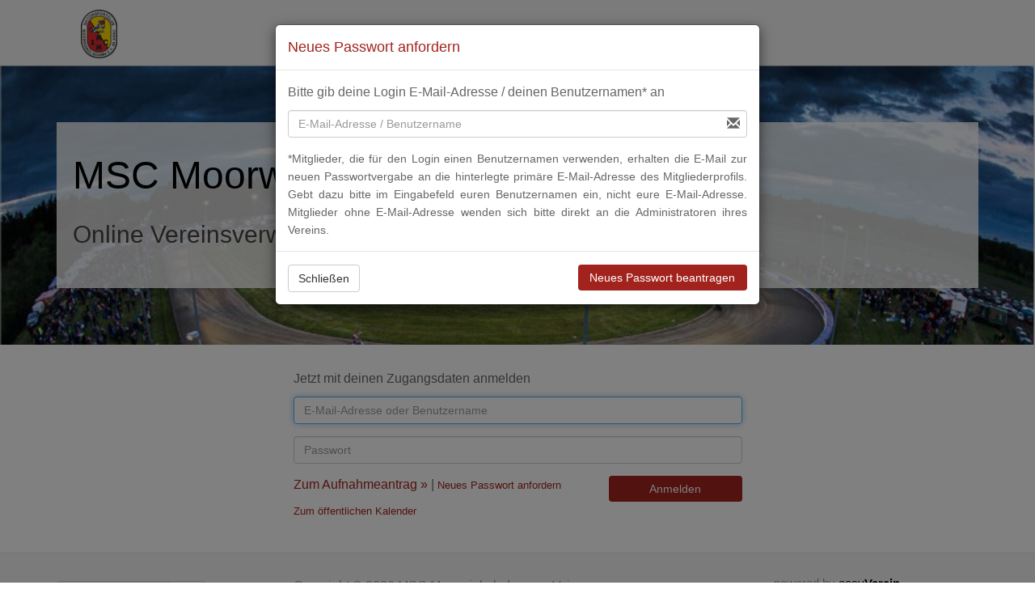

--- FILE ---
content_type: text/html; charset=utf-8
request_url: https://easyverein.com/public/MSCM/?reset=true
body_size: 5680
content:










<!DOCTYPE html>
<html>
  <head>
    <meta charset="utf-8">
    <title>Login | MSC Moorwinkelsdamm e.V. im ADAC | easyVerein</title>
    <meta name="viewport" content="width=device-width, initial-scale=1.0">
    <meta name="description" content="">
    <meta name="author" content="easyVerein Vereinsverwaltung">
    <meta name="generator" content="easyVerein Vereinsverwaltung">
	<meta name="apple-itunes-app" content="app-id=1582761507">
    <!-- STYLE -->
    <link href="/static/bootstrap/css/bootstrap.min.css?version=ee9345" rel="stylesheet">
	<link href="/static/public/jQueryUI/jquery-ui.css?version=ee9345" media="screen" rel="stylesheet" type="text/css">
	<link href="/static/plugins/pace/pace.min.css?version=ee9345" rel="stylesheet">
    <link href="/static/css/public.css?version=ee9345" rel="stylesheet">
    <script src="/static/fontawesome-pro-5.15.2-web/js/all.min.js?version=ee9345"></script>
    <!-- SCRIPT -->
	<script src="/jsi18n/"></script>
    <script src="/static/public/core-2.4.1.js?version=ee9345"></script>
    <script src="/static/js/jquery.min.js?version=ee9345"></script>
    <script src="/static/plugins/pace/pace.min.js?version=ee9345"></script>
	<script src="/static/public/publicApplicationScripts.js?version=ee9345"></script>
	<link href="/static/public/jQueryUI/jquery-ui.css?version=ee9345" media="screen" rel="stylesheet" type="text/css">
	<script src="/static/public/input-mask/jquery.inputmask.js?version=ee9345"></script>

	<script src="/static/public/jQueryUI/jquery-ui.min.js?version=ee9345"></script>
	<script src="/static/template/js/popper.min.js?version=ee9345"></script>
    <script src="/static/bootstrap/js/bootstrap.min.js?version=ee9345"></script>

	
	<style>
		a { color: #a2231d; } a:hover { color: #cb2c24; } .btn-success{background: #a2231d; border: 0px; } .btn-success:hover,.btn-success.active.focus, .btn-success.active:focus, .btn-success.active:hover, .btn-success:active.focus, .btn-success:active:focus, .btn-success:active:hover, .open>.dropdown-toggle.btn-success, .open>.dropdown-toggle.btn-success.focus, .open>.dropdown-toggle.btn-success:focus, .open>.dropdown-toggle.btn-success:hover{background: #cb2c24; } .pagination>.active>a, .pagination>.active>a:focus, .pagination>.active>a:hover, .pagination>.active>span, .pagination>.active>span:focus, .pagination>.active>span:hover{ background: #a2231d; } .pagination>li>a, .pagination>li>span{ color: #a2231d; } h4 { color: #a2231d; } h4:hover { color: #cb2c24; }
	</style>
	
  </head>
  <body>
  <input type="hidden" name="csrfmiddlewaretoken" value="eJPx6HTJdrbP35GfbXk3L74sFrCx71VtE9ivkNJrbZPXFyABTehk1jgWbcMeCcct">


	

  <div id="header-row">
    <div class="container">
       <nav>
		  <div class="container-fluid">
		    <!-- Brand and toggle get grouped for better mobile display -->
		    <div class="navbar-header">
		      <button type="button" class="navbar-toggle collapsed" data-toggle="collapse" data-target="#bs-example-navbar-collapse-1" aria-expanded="false">
		      	<span class="icon-bar"><i class="far fa-bars text-success"></i></span>
		        <span class="sr-only">Toggle navigation</span>
		      </button>
		      <a class="navbar-brand" href="/public/MSCM/"><img src="/app/image/full_16363783034655783.png" alt="MSC Moorwinkelsdamm e.V. im ADAC" style="margin-top: -18px; max-height: 60px; max-width: 200px;"></a>
		    </div>

		    <!-- Collect the nav links, forms, and other content for toggling -->
		    <div class="collapse navbar-collapse" id="bs-example-navbar-collapse-1">
			  
			</div><!-- /.navbar-collapse -->
		</div><!-- /.container-fluid -->
		</nav>
    </div>
  </div>
  
  <div class="jumbotron"style="background-image: url('/app/image/16363786780308843.png');">
	<br>
	<div class="container">
		
		<div class="caption" style="display:show">
			<h1>MSC Moorwinkelsdamm e.V. im ADAC</h1>
			<h2>Online Vereinsverwaltung - Login</h2>
		</div>
		
	</div>
	<br>
  </div>
  

<div class="modal" role="dialog" data-backdrop="static" id="submitInvoice">
    <div class="modal-dialog">
		<div class="modal-content">
			<div class="modal-header">
				<h4 class="modal-title">&nbsp;Dokument hochladen</h4>
				<button type="button" role="button" class="close" data-dismiss="modal" aria-label="Close">
					<span aria-hidden="true">&times;</span>
				</button>
			</div>
			<div class="modal-body">
				<div class="row">
					<div class="col-md-7">
						Rechnungs- / Belegnummer
						<div id="invNumberDiv" class="form-group has-feedback">
							<input type="text" id="invNumber" class="form-control" maxlength="100"  placeholder="* Rechnungs- / Belegnummer" value="" >
						</div>
					</div>
					<div class="col-md-5">
						<div class="form-group has-feedback">
							Datum
							<input type="text" class="form-control datemask" id="date" placeholder="Rechnungs- / Belegdatum" >
						</div>
					</div>
				</div>
				<div class="row">
					<div class="col-md-12">
						Betrag
						<input class="form-control moneymask form-group" type="text" id="price" placeholder="* Betrag">
					</div>
					
						<div class="col-md-12">
							<span>Steuer</span>
							<select class="form-control form-group" id="gross" name="gross">
								<option value="False" selected>zuzüglich</option>
								<option value="True">inklusive</option>
							</select>
						</div>
						<div class="col-md-12">
							Steuersatz
							<select class="form-control form-group taxField" id="taxPercent" name="taxPercent">
								
							</select>
							<label for="taxPercent">Steuersatz</label>
						</div>
						<div class="col-md-12">
							Steuern
							<input id="tax" type="text" class="form-control form-group" placeholder="Steuerbetrag"  value="0"  disabled>
						</div>
					
				</div>
				<br>
				Abweichender Rechnungssteller:<br><br>
				<div id="singleReceiver">
					<div class="form-group has-feedback">
						<textarea rows="5" type="text" class="form-control form-group" id="receiver" placeholder="Rechnungssteller / Lieferant / Partner (Zeilenumbruch mit STRG + ENTER)" rows="3"  ></textarea>
					</div>
				</div>

				<h4>Inhalt des Dokuments:</h4><br>
				<div class="row">
					<div class="col-md-12">
						<input id="file" type="file" name="file" onchange="previewImage(this)" accept=".pdf, .png, .jpeg, .jpg" /><br>
						<div style="clear:both">
							<iframe id="viewer" frameborder="0" scrolling="yes" width="100%" height="650"></iframe>
						</div>
					</div>
				</div>
			</div>
			<div id="loading" class="alert alert-warning alert-dismissible" style="display: none;">
				<p>Auslage wird gesendet...</p>
				<img src="/static/img/loader.gif">
			</div>
			<div class="modal-footer">
				<button type="button" id="closeInvoice" class="btn btn-default pull-left" data-dismiss="modal">Schließen</button>
				<button class="btn btn-success" id="saveInvoice" onclick="saveInvoice()">Rechnung abschicken</button>
			</div>
		</div>
		<!-- /.modal-content -->
    </div>
    <!-- /.modal-dialog -->
</div>
<!-- /.modal -->



<script>
$('#price,select[name=taxPercent],#gross').on('change',function(){
	
	generateTax();
	
});

$(document).ready(function(){
	var today = new Date();
	$(".datemask").inputmask("dd.mm.yyyy", {"placeholder": "dd.mm.yyyy"});
	$('.datemask').datepicker({ "dateFormat": "dd.mm.yyyy" });
	$(".moneymask").inputmask("decimal", { radixPoint: ",", groupSize: 3, digits: 2, autoGroup: false, allowPlus: true, allowMinus: true });
	$("#date").datepicker('setDate', today);
	$('#viewer').hide();
});

$(".modal").on("hidden.bs.modal", function(){
    clear();
});

function generateTax () {
	const price = document.querySelector('#price').value
	if (price) {
		const priceFormatted = parseFloat(price.replace(',', '.'))
		let tax = 0.00
		if (document.querySelector('#gross').value === "True") {
			tax = parseFloat(priceFormatted - priceFormatted / (100 + getTaxAsFloat()) * 100)
		} else {
			tax = parseFloat(priceFormatted * (getTaxAsFloat() / 100))
		}
		tax = Math.round(tax * 100) / 100
		const taxFormatted = tax.toFixed(2).replace('.', ',')
		document.querySelector('#tax').value = taxFormatted
	}
}

function getTaxData() {
	const taxRateDataOption = document.querySelector('#taxPercent').selectedOptions[0]
	const taxRate = taxRateDataOption?.dataset.taxRate || "0.00"
	const taxName = taxRateDataOption?.dataset.taxName
	return {taxRate, taxName}
}

function getTaxAsFloat() {
	return parseFloat(getTaxData().taxRate)
}

function fileTypeIsValid(id = '') {
	const fileInput = document.getElementById(id)
	const fileTypes = fileInput.accept.split(',').map((element) => {return element.split('.')[1]})
    const file = fileInput.files[0]
	if (!file) return true
	const fileName = file.name
    const fileEndingParts = fileName.split('.')
    const fileEnding = fileEndingParts.length > 1 ? fileEndingParts.pop().toLowerCase() : ""
    return fileTypes.includes(fileEnding)
}

function showFileTypeError(id, errorCallback = () => {}) {
	const fileInput = document.getElementById(id)
	Swal.fire({
		title: "Dieser Dateityp darf hier nicht hochgeladen werden.",
		html: gettext('Bitte nur Dateien vom folgenden Typ auswählen:') + '\n' + fileInput.accept,
		icon: "error",
		confirmButtonText: "Ok",
		confirmButtonColor: "#23985D",
	}).then(async (result) => {
		if (result.isConfirmed) {
			errorCallback()
		}
	})
}

function previewImage(target) {
	const id = target.id
	const fileInput = document.getElementById(id)
	const file = fileInput.files[0]
	if (fileTypeIsValid('file')) {
		fileUrl = URL.createObjectURL(file)
		$('#viewer').show()
		$('#viewer').attr('src', fileUrl)
	}
	else {
		showFileTypeError(id, () => {fileInput.value = null})
	}
}

function saveInvoice () {
	let data = new FormData()

	const id = 'file'
	if (!fileTypeIsValid(id)) {
		showFileTypeError(id)
		return
	}
	data.append('file', $('#' + id)[0].files[0])
	data.append('file', file)
	data.append('date', $('#date').val())
	data.append('totalPrice',$('#price').val())

	const gross =  document.querySelector('#gross')
	if (gross) {
		data.append('gross', gross.value)
	} else {
		data.append('gross', 0)
	}

	const tax = document.querySelector('#tax')
	if (tax) {
		data.append('tax' , tax.value)
	} else {
		data.append('tax', 0)
	}

	if (document.querySelector('#taxPercent')) {
		data.append('taxPercent', getTaxData().taxRate)
	} else {
		data.append('taxPercent', 0)
	}

	data.append('invNumber',$('#invNumber').val())

	if (document.querySelector('#taxPercent') && getTaxData().taxName != undefined) {
		data.append('taxName', getTaxData().taxName)
	}

	if ($('#receiver').val() == '') {
		
		data.append('receiver', ``)
	} else {
		data.append('receiver', $('#receiver').val())
	}

	data.append('addressPk', '')

	startLoading()

	$('html, body').animate({ scrollTop: 0 }, 600)

	$.ajax({
		cache: false,
		contentType: false,
		processData: false,
		method: 'POST',
		url: '/public/api/createInvoiceRequest/',
		data: data,
	}).done(function(data) {
		stopLoading()
		successMessage(data)
	}).fail(function(data) {
		stopLoading()
		apiError(data)
	})
}

function startLoading() {
	document.getElementById('saveInvoice').disabled = true;
	document.getElementById('closeInvoice').disabled = true;
	document.getElementById('loading').style.display = 'block';
}

function stopLoading() {
	document.getElementById('saveInvoice').disabled = false;
	document.getElementById('closeInvoice').disabled = false;
	document.getElementById('loading').style.display = 'none';
	$('#submitInvoice').modal('hide');
}

function clear(){
	$('#invNumber').val('');
	$('#price').val('');
	$('#taxPercent').val('0.00');
	$('#receiver').val('');
	$('#tax').val('0');
	$('#file').val("");
    $('#viewer').attr('src',"");
    $('#viewer').hide();
}

function enableSubmitInvoiceFields() {
	const modal = document.querySelector("#submitInvoice")
	modal.querySelectorAll("input:not(#tax),select").forEach(x => x.disabled = false)
}

</script>


<div class="container">
	<div class="row">
		<div class="col-md-6 col-md-offset-3">
			<div id="loginAlertDanger" class="alert alert-danger d-none">
				
			</div>
		    <form method="post">
			<input type="hidden" name="csrfmiddlewaretoken" value="eJPx6HTJdrbP35GfbXk3L74sFrCx71VtE9ivkNJrbZPXFyABTehk1jgWbcMeCcct">
			
			  <p class="litePage-box-msg">Jetzt mit deinen Zugangsdaten anmelden</p>
		      <div class="form-group has-feedback">
		        <input type="text" class="form-control" id="email" name="email" placeholder="E-Mail-Adresse oder Benutzername">
		      </div>
		      <div class="form-group has-feedback">
		        <input type="password" class="form-control" name="password" placeholder="Passwort">
		      </div>
			
			  
			<div class="row">
				
		        <div class="col-xs-8">
			        
			        <a href="/public/MSCM/applicationform/">Zum Aufnahmeantrag &raquo;</a> |
			        
			        <a href="#" style="font-size: 10pt; color: #a2231d" data-toggle="modal" data-target="#pwd">Neues Passwort anfordern</a>
		        </div>
				
		        <!-- /.col -->
		        <div class=" col-xs-4 ">
		          <button type="submit" class="btn btn-success btn-block btn-flat" name="submit">Anmelden</button>
		        </div>
		        <!-- /.col -->
		      </div>
		    </form>
			
			<a href="/public/MSCM/calendar" target="_blank" style="font-size: 10pt; color: #a2231d">Zum öffentlichen Kalender</a><br>
			
			
		</div>


	</div>
	<form method="post">
		<div class="modal" role="dialog" id="pwd">
		  	<div class="modal-dialog" role="document">
		    	<div class="modal-content">
					<div class="modal-header">
						<h4 class="modal-title">Neues Passwort anfordern</h4>
		      		</div>
			  		<div class="modal-body" style="text-align: justify;">
			  			<input type="hidden" name="shortForPwdReset" value="MSCM">
		  				<p> Bitte gib deine Login E-Mail-Adresse / deinen Benutzernamen* an
			  				<div class="form-group has-feedback">
			  					<input id="emailPWReset" type="text" class="form-control" name="pwdResetEmail" placeholder="E-Mail-Adresse / Benutzername" >
			  					<span class="glyphicon glyphicon-envelope form-control-feedback"></span>
	      					</div>
	      				</p>
						<small>*Mitglieder, die für den Login einen Benutzernamen verwenden, erhalten die E-Mail zur neuen Passwortvergabe an die hinterlegte primäre E-Mail-Adresse des Mitgliederprofils. Gebt dazu bitte im Eingabefeld euren Benutzernamen ein, nicht eure E-Mail-Adresse. Mitglieder ohne E-Mail-Adresse wenden sich bitte direkt an die Administratoren ihres Vereins.</small>
		  			</div>
		  			<div class="modal-footer">
			  			<div class="row">
	  						<div class="col-xs-7 col-xs-offset-1">
	    					</div>
							<div class="col-xs-4" style="width: 40%; float:right;">
								<button type="button" class="btn btn-success btn-block btn-flat" name="passwordRequest" style="background: #a2231d; float:right;">Neues Passwort beantragen</button>
	    					</div>
							<div class="col-xs-4" style="width: 40%;">
								<button type="button" class="btn btn-default pull-left" data-dismiss="modal">Schließen</button>
	    					</div>
	  					</div>
		      		</div>
			  	</div>
			</div>
		</div>
	</form>
	<!-- /.login-box -->
</div>
<script>

	$('#pwd').modal('show');

document.getElementById("email")?.focus();
document.getElementById("oneTimePassword")?.focus();
document.querySelector('button[name="passwordRequest"]').addEventListener('click', () => submitRequestPassword())

/**
 * Submitting the reset password request using the api
 */
function submitRequestPassword() {
	const data = {
		email: document.querySelector('#emailPWReset').value,
		short: 'MSCM',
	}

	const onSuccess = (response) => {
		if (response.status === 204) {
			successMessage({}) // Calling the successMessage even if the email was not send
			const button = document.querySelector('button[name="passwordRequest"]')
			button.disabled = true
			const loginAlertDanger = document.querySelector('#loginAlertDanger')
			getMessageText(
				'SEx000xInstructionEmailSend',
				'',
				'',
				true,
				true
			)
			.then((response) => response.json())
			.then((data) => {loginAlertDanger.innerHTML = data.msg})
			loginAlertDanger.classList.remove('d-none')
			setTimeout(() => {
				// 10sec spam protection (hardcoded in the backend - do NOT change this value)
				button.disabled = false
			}, 10000)
		}
	}
	post('reset-password', data, onSuccess)
}

</script>

<style>
	.mobile {
		display: none;
	}
	.desktop {
		display: block;
	}
	@media(max-width: 500px) {
		.mobile {
			display: block;
		}
		.footerRow {
			padding: 12px 12px 0px 12px;
		}
		.desktop {
			display: none;
		}
	}
</style>

	




	<script id="passwordMinimumLength" type="application/json">6</script>
    <script id="userId" type="application/json">null</script>
    <script id="twoFactorEnabled" type="application/json">""</script>
    
        <script id="lastVerified" type="application/json">""</script>
    

	<footer>
		<div class="container">
			<!--DESKTOP VERSION PUBLIC FOOTER-->
			<div class="desktop">
				<div class="row">
					<div class="col-md-3" style="padding-top: 5px;">
						<form action="/i18n/setlang/" method="post" class="setLanguage">
							<input type="hidden" name="csrfmiddlewaretoken" value="eJPx6HTJdrbP35GfbXk3L74sFrCx71VtE9ivkNJrbZPXFyABTehk1jgWbcMeCcct">
							<input name="next" type="hidden" value="">
							<div class="input-group">
								<select name="language" class="form-control pull-left" style="width: 140px; font-size: 10px;">
									
									<option value="de" selected>🇩🇪 Deutsch (Standard)</option>
									<option value="en">🇬🇧 English (Official)</option>
								</select>
								<input type="submit" class="btn btn-default pull-right" value="Go">
							</div>
						</form> &nbsp; &nbsp;
					</div>
					<div class="col-md-4">Copyright &copy; 2026 MSC Moorwinkelsdamm e.V. im ADAC<br>
						<small><a href="https://software-design.de/agentur/impressum?domain=easyverein.com">Impressum</a> | <a href="https://software-design.de/agentur/datenschutz">Datenschutz</a> |
						<a href="https://apps.apple.com/de/app/easyverein-vereinsverwaltung/id1582761507" class="g" rel="noopener noreferrer" target="_blank" data-toggle="tooltip" title="easyVerein App für iOS">iOS App</a> |
						<a href="https://play.google.com/store/apps/details?id=com.softwaredesign.easyverein" class="g" rel="noopener noreferrer" target="_blank" data-toggle="tooltip" title="easyVerein App für Android">Android App</a><br></small>
					</div>
					<div class="col-md-4" style="text-align: right; margin-top: -20px;">
						<h3 style="margin-bottom: 0px; font-size: 0.95em">powered by <a href="/" style="color: black;">easy<b>Verein</b></a></h3>
						<small>Diese Seite verwendet Cookies um den Login bereitzustellen.</small>
					</div>
				</div>
			</div>
			<!--DESKTOP VERSION END-->

			<!--MOBILE VERSION PUBLIC FOOTER (NEED ROWS INSTEAD OF COLUMNS HERE)-->
			<div class="mobile">
				<div class="row">
					<div class="col-md-3" style="padding-top: 10px;">
						<form action="/i18n/setlang/" method="post" class="setLanguage">
							<input type="hidden" name="csrfmiddlewaretoken" value="eJPx6HTJdrbP35GfbXk3L74sFrCx71VtE9ivkNJrbZPXFyABTehk1jgWbcMeCcct">
							<input name="next" type="hidden" value="">
							<div class="input-group">
								<select name="language" class="form-control pull-left" style="width: 140px; font-size: 10px;">
									
									<option value="de" selected>🇩🇪 Deutsch (Standard)</option>
									<option value="en">🇬🇧 English (Official)</option>
								</select>
								<input type="submit" class="btn btn-default pull-right" value="Go">
							</div>
						</form>
					</div>
				</div>
				<div class="row footerRow">
					Copyright &copy; 2026 MSC Moorwinkelsdamm e.V. im ADAC<br>
					<small><a href="https://software-design.de/agentur/impressum?domain=easyverein.com">Impressum</a> | <a href="https://software-design.de/agentur/datenschutz">Datenschutz</a></small> |						
						<a href="https://apps.apple.com/de/app/easyverein-vereinsverwaltung/id1582761507" class="g" target="_blank" data-toggle="tooltip" title="easyVerein App für iOS"><i class="fab fa-apple"></i></a> | 
						<a href="https://play.google.com/store/apps/details?id=com.softwaredesign.easyverein" class="g" target="_blank" data-toggle="tooltip" title="easyVerein App für Android"><i class="fab fa-google-play"></i></a><br>
				</div>
				<div class="row footerRow">
					<span style="margin-bottom: 0px; font-size: 0.95em">powered by <a href="/" style="color: black;">easy<b>Verein</b></a></span><br>
					<small>Diese Seite verwendet Cookies um den Login bereitzustellen.</small>
				</div>
				<!--MOBILE VERSION END-->
			</div>
		</div>
	</footer>
	<!--/.Footer-->

<script src="/static/js/sweetalert2.all.min.js?version=ee9345"></script>

</body>
</html>


<style>
	.unidy {
		background-color: #245fff;
		color: white;
	}
	.unidy:hover {
		background-color: #0b42d5;
		color: white;
	}
	.d-none {
		display: none;
	}
</style>



--- FILE ---
content_type: application/javascript
request_url: https://easyverein.com/static/public/publicApplicationScripts.js?version=ee9345
body_size: 27856
content:
var sentryId = undefined

$(document).ajaxError(function (ev, jqXHR, settings) {
	apiError(jqXHR.getResponseHeader('sentry-id'))
})

function setCookie(cname, cvalue, exdays) {
	var d = new Date()
	d.setTime(d.getTime() + exdays * 24 * 60 * 60 * 1000)
	var expires = 'expires=' + d.toUTCString()
	document.cookie = cname + '=' + cvalue + ';' + expires + ';path=/'
}

function getCookie(cname) {
	var name = cname + '='
	var decodedCookie = decodeURIComponent(document.cookie)
	var ca = decodedCookie.split(';')
	for (var i = 0; i < ca.length; i++) {
		var c = ca[i]
		while (c.charAt(0) == ' ') {
			c = c.substring(1)
		}
		if (c.indexOf(name) == 0) {
			return c.substring(name.length, c.length)
		}
	}
	return ''
}

function csrfSafeMethod(method) {
	// these HTTP methods do not require CSRF protection
	return /^(GET|HEAD|OPTIONS|TRACE)$/.test(method)
}

////// HELP
var newChatMessage = 0
var helpOpened = false

function pulse() {
	if (newChatMessage > 0 && helpOpened == false) {
		$('#helpButtonHolder')
			.animate({ top: '-=30px' }, 130)
			.animate({ top: '+=30px' }, 130)
			.animate({ top: '-=10px' }, 130)
			.animate({ top: '+=10px' }, 130)
			.animate({ top: '+=0px' }, 2000, pulse)
	}
}

$(document).ready(function () {
	// Prevent resending application form with reload
	// https://stackoverflow.com/questions/6320113/how-to-prevent-form-resubmission-when-page-is-refreshed-f5-ctrlr
	if (window.history.replaceState) {
		window.history.replaceState(null, null, window.location.href)
	}
	const csrftoken = document.querySelector('[name=csrfmiddlewaretoken]').value

	$.ajaxSetup({
		beforeSend: function (xhr, settings) {
			if (!csrfSafeMethod(settings.type) && !this.crossDomain) {
				xhr.setRequestHeader('X-CSRFToken', csrftoken)
			}
		},
	})

	configurePasswordChangeModal()
	$('#sidebar-toggle').tooltip({ placement: 'auto' })
})

function getModelsFromApi(
	callback,
	model,
	filter,
	limit,
	page,
	order,
	suggestion,
	fields,
	exclude,
	showBirthdays,
	org
) {
	extraParams = ''
	if (order == undefined) {
		order = ''
		page = ''
		limit = ''
	}
	if (fields == undefined) {
		fields = ''
	}
	if (suggestion == true) {
		extraParams += '&suggestion=1'
	}
	if (showBirthdays == true) {
		extraParams += '&showBirthdays=1'
	}
	if (org != undefined) {
		extraParams += `&org=${org}`
	}
	if (fields != undefined) {
		extraParams += '&fields=' + fields
		extraParams += '&exclude=' + JSON.stringify(exclude)
	}
	$.ajax({
		method: 'GET',
		url:
			'/app/api/requestmodel/' +
			model +
			'/?filter=' +
			JSON.stringify(filter) +
			'&limit=' +
			limit +
			'&page=' +
			page +
			'&order=' +
			order +
			extraParams,
	})
		.done(function (data) {
			if (data.status == false) {
				alert('An error occured (' + data.code + ') : ' + data.msg)
			} else {
				return callback(data)
			}
		})
		.fail(function (data) {
			apiError(data)
		})
}

function getFormattedHour() {
	var date = new Date()

	var hour = date.getHours()
	var min = date.getMinutes()
	var sec = date.getSeconds()

	hour = (hour < 10 ? '0' : '') + hour
	min = (min < 10 ? '0' : '') + min
	sec = (sec < 10 ? '0' : '') + sec

	return hour + ':' + min + ':' + sec
}

function getFormattedMoney(n) {
	return parseFloat(n)
		.toFixed(2)
		.replace('.', ',')
		.replace(/(\d)(?=(\d{3})+\,)/g, '$1.')
}

function getFormattedDate(string) {
	const monthNames = [
		'Januar',
		'Februar',
		'März',
		'April',
		'Mai',
		'Juni',
		'Juli',
		'August',
		'September',
		'Oktober',
		'November',
		'Dezember',
	]
	const date = moment(string)
	return `${date.date() < 10 ? '0' : ''}${date.date()}. ${
		monthNames[date.month()]
	} ${date.year()}`
}

function getFormattedDateTime(string) {
	const date = moment(string)
	return `${getFormattedDate(string)}, ${
		date.hours() < 10 ? '0' : ''
	}${date.hours()}:${date.minute() < 10 ? '0' : ''}${date.minute()}`
}

var filterModel = '' // need this as a global variable
function saveFilter(empty) {
	if ($('#builder').queryBuilder('validate') || empty == true) {
		rules = $('#builder').queryBuilder('getRules')

		const start = document.querySelector('#filters input[name=start]')
		const end = document.querySelector('#filters input[name=end]')

		if (rules?.rules?.length > 0) {
			for (const rule of rules.rules) {
				if (rule.type === 'date') {
					if (rule.operator === 'greater_or_equal' && start) {
						start.value = rule.value
					} else if (rule.operator === 'less_or_equal' && end) {
						end.value = rule.value
					}
				}
			}
		}

		if (empty == true) {
			rules = {}
			$('#builder').queryBuilder('reset')
			$('#buttonFilter').removeClass('active')
		}
		var data = {}
		data[filterModel] = JSON.stringify(rules)
		$.ajax({
			method: 'POST',
			url: '/app/api/filter/',
			data: data,
		})
			.done(function (data) {
				if ($('#builder').queryBuilder('getRules')?.condition) {
					document.getElementById('buttonFilter').classList.add('active')
				}
				$('.switch').removeClass('btn-success') // remove active state of default filter switches
				reload()
			})
			.fail(function (data) {
				apiError(data)
			})
		var bankAccountId = 0
		var openOnly = false
		for (rule in rules.rules) {
			if (
				rules.rules[rule].field == 'bankaccountassignment' &&
				rules.rules[rule].operator === 'equal'
			) {
				bankAccountId = rules.rules[rule].value
			} else if (
				rules.rules[rule].field == 'paymentDifference' &&
				rules.rules[rule].operator == 'not_equal'
			) {
				openOnly = true
			}
		}
		$('li.account').removeClass('active')
		$('li.account[data-account=' + bankAccountId + ']').addClass('active')
		$('#openOnly').prop('checked', openOnly)
		$('#filter').modal('hide')
	}
}

var updateCustomFilter = undefined
function saveCustomFilter(data) {
	var filterName = $('#filter_name').val()
	if ($('#builder')[0].queryBuilder.validate() || empty == true) {
		rules = $('#builder')[0].queryBuilder.getRules()
		var data = { filterName: filterName }
		data[filterModel] = JSON.stringify(rules)

		var customFilterId = ''

		if (updateCustomFilter != undefined) {
			customFilterId = '?updateId=' + updateCustomFilter
		}

		$.ajax({
			method: 'POST',
			url: '/app/api/updatecustomfilter/' + customFilterId,
			data: data,
		})
			.done(function (data) {
				successMessage(data)
				$('.switch').removeClass('btn-success') // remove active state of default filter switches
				updateCustomFilter = undefined
				getModelsFromApi(
					showCustomFilters,
					'CustomFilter',
					{ model: filterModel },
					9999,
					1
				)
			})
			.fail(function (data) {
				apiError(data)
			})
	}
}

var customFilters = []

function applyCustomFilter(index, save) {
	var rules = jQuery.parseJSON(customFilters[index].rules)

	try {
		$('#builder').queryBuilder('setRules', rules)
	} catch (ex) {
		ex = ex.toString()

		if (ex.includes('UndefinedFilterError')) {
			firstIdx = ex.indexOf('"') + 1
			lastIdx = ex.indexOf('"', firstIdx)

			const undefinedCustomfield = ex.substring(firstIdx, lastIdx)

			if (undefinedCustomfield) {
				while (removeDeprecatedFilter(rules['rules'], undefinedCustomfield)) {
					console.log(`Removing ${undefinedCustomfield}`)
				}

				customFilters[index].rules = JSON.stringify(rules)

				if (rules['rules'].length > 0) {
					applyCustomFilter(index, save)
				}
			}
		}
	}

	for (rule in rules.rules) {
		if (rules.rules[rule].field == 'bankaccountassignment') {
			groupAccountId = rules.rules[rule].value
		}
	}
	if (save != false) {
		saveFilter()
	}
	$('.rule-value-container select').trigger('chosen:updated')
}

function removeDeprecatedFilter(ruleSet, fieldName) {
	for (const rule in ruleSet) {
		if (
			ruleSet[rule]['id'] === fieldName ||
			(ruleSet[rule]['rules'] !== undefined &&
				ruleSet[rule]['rules'].length == 0)
		) {
			ruleSet.splice(rule, 1)
			return true
		} else if (ruleSet[rule]['rules'] !== undefined) {
			if (removeDeprecatedFilter(ruleSet[rule]['rules'], fieldName)) {
				return true
			}
		}
	}
}

function editCustomFilters(index) {
	applyCustomFilter(index, false)
	$('#filter').modal('show')
	$('#filter_name').val(customFilters[index].name)
	$('#deleteCustomFilter').show()
	updateCustomFilter = customFilters[index].pk
}

function showCustomFilters(data) {
	$('.customFilterLink').remove()
	customFilters = []
	for (var i in data.data) {
		var name = data.data[i].name
		var rules = data.data[i].rules
		var id = data.data[i].pk
		customFilters.push(data.data[i])
		$('.customFilterDropdown').append(
			'<li class="customFilterLink dropdownOption"><a onclick="applyCustomFilter(' +
				i +
				')" style="margin-right: 2em;">' +
				name +
				'</a><a onclick="editCustomFilters(' +
				i +
				')" style="float: right; margin-top:-22px"><i class="fa fa-edit fa-w-18 fa-fw" style="float: right"></i></a></li>'
		)
	}

	if (customFilters.length == 0) {
		$('.customFilterDropdown').append(
			'<li class="customFilterLink dropdownOption"><a>Keine eigenen Filter gespeichert</a></li>'
		)
	}
	$('.rule-value-container select').trigger('chosen:updated')
}

function registerGroupChange() {
	$('select[name=group],select[name=cGroup]').change(function () {
		chosenColor = $(this).find('option:selected').data('color')
		$('.category').css('background-color', chosenColor)
		$('.category').html($(this).find('option:selected').data('short'))
		chosenColor = $(this).find('option:selected').data('color')
		$('.cCategory').css('background-color', chosenColor)
		$('.cCategory').html($(this).find('option:selected').data('short'))
	})
}

function buildGroups(data, defaultName) {
	$('.category,.cCategory').css('background-color', '#d3d3d3')
	$('.category,.cCategory').html('NA')
	if (defaultName == undefined) {
		defaultName = `${gettext('Wählen')}`
	}
	$('select[name=group],select[name=cGroup]')
		.not('.chosen-select')
		.html(
			`<option value="-" data-color="#d3d3d3" data-short="NA">-- ` +
				defaultName +
				` --</option>`
		)
	$(data.data).each(function (key, value) {
		if (value.calendarImportURL == undefined || value.calendarImportURL == '') {
			if (value.projectCostCentre === '') {
				costCentre = ''
			} else {
				costCentre = ` -- (KSt: ${value.projectCostCentre})`
			}
			if (value.projectCostCentre == undefined) {
				$('select[name=group],select[name=cGroup]').append(
					'<option value="' +
						value.pk +
						'" data-color="' +
						value.color +
						'" data-short="' +
						value.short +
						'">' +
						escapeHtml(value.name) +
						'</option>'
				)
			} else {
				$('select[name=group],select[name=cGroup]').append(
					'<option value="' +
						value.pk +
						'" data-color="' +
						value.color +
						'" data-short="' +
						value.short +
						'">' +
						escapeHtml(value.name) +
						(costCentre || '') +
						'</option>'
				)
			}
		}
		if (typeof groups != 'undefined' && groups) {
			groups[value.pk] = escapeHtml(value.name)
		}
	})
}

function confirmTaskStarted(confirmMessage, response) {
	if (
		response &&
		response.headers &&
		response.headers.get('Content-Disposition') !== null &&
		response.headers.get('Content-Disposition').startsWith('attachment;')
	) {
		saveTaskAsFile(response)
	} else {
		Swal.fire({
			title: confirmMessage,
			icon: 'success',
			confirmButtonText: 'Ok',
			confirmButtonColor: '#24985D',
		}).then(function () {
			flashQueueButton(2)
		})
		getTasks()
	}
}

function saveTaskAsFile(response) {
	const filename = response.headers
		.get('Content-Disposition')
		.match(/filename="(.*)"/)[1]

	response.blob().then(function (blob) {
		if (window.navigator.msSaveOrOpenBlob) {
			window.navigator.msSaveBlob(blob, filename)
		} else {
			let elem = window.document.createElement('a')
			elem.href = window.URL.createObjectURL(blob)
			elem.download = filename
			document.body.appendChild(elem)
			elem.click()
			document.body.removeChild(elem)
		}
	})
}

function flashQueueButton(flashes) {
	flashes--
	const flashTime = 250
	$('#sidebar-toggle').css('color', '#23985D').css('background-color', 'white')
	setTimeout(
		() => $('#sidebar-toggle').css('color', '').css('background-color', ''),
		flashTime
	)
	if (flashes > 0) {
		setTimeout(() => flashQueueButton(flashes), flashTime * 2)
	}
}

function confirmDelete(name, type, id, callback, urgent, differentMessageCode) {
	let message = ''
	if (differentMessageCode) {
		message = getMessageText(differentMessageCode)
	} else if (name !== undefined && name !== '') {
		message = getMessageText('OCx000xDeletion', name)
	} else {
		message = getMessageText('OCx000xDeletionGenerel')
	}

	message
		.then((response) => response.json())
		.then((data) => {
			if (urgent) {
				const urgentMessage = getMessageText('OCx000xDeletionUrgent')
				urgentMessage
					.then((response) => response.json())
					.then(async (urgentData) => {
						Swal.fire({
							title: gettext('Bitte bestätigen'),
							html: `${data['msg']} <br> ${urgentData['msg']}`,
							icon: 'warning',
							confirmButtonText: gettext('Löschen'),
							confirmButtonColor: '#DF181E',
							showCancelButton: true,
							cancelButtonText: gettext('Abbrechen'),
						}).then((willDelete) => {
							if (callback !== undefined) {
								callback(willDelete)
							}
							if (willDelete.value) {
								return deleteObject(type, id)
							}
						})
					})
			} else {
				Swal.fire({
					title: gettext('Bitte bestätigen'),
					html: data['msg'],
					icon: 'warning',
					confirmButtonText: gettext('Löschen'),
					confirmButtonColor: '#DF181E',
					showCancelButton: true,
					cancelButtonText: gettext('Abbrechen'),
				}).then((willDelete) => {
					if (callback !== undefined) {
						callback(willDelete)
					}
					if (willDelete.value) {
						return deleteObject(type, id)
					}
				})
			}
		})
}

function deleteObject(type, id, callback) {
	$.ajax({
		method: 'GET',
		url: '/app/api/deleteobject/' + type + '/?deleteId=' + id,
	})
		.done(function (response) {
			let message = getMessageText('OCx200xDeleteObject')
			message
				.then((response) => response.json())
				.then(async (data) => {
					const messageText = response['msg'] ? response['msg'] : data['msg']
					await Swal.fire({
						title: messageText,
						icon: response?.success === false ? 'error' : 'success',
						position: response?.success === false ? undefined : 'top-end',
						showConfirmButton: response?.success === false,
						backdrop: false,
						timer: response?.success === false ? undefined : 3000,
						confirmButtonColor: '#DF181E',
					})
					if (callback != undefined) {
						callback()
					} else {
						reload()
					}
				})
		})
		.fail(function (data) {
			apiError(data)
		})
}

$('.searchbar, .search-results li a').focusout(function () {
	window.setTimeout(function () {
		if (
			!$('.searchbar').is(':focus') &&
			!$('.search-results li a').is(':focus')
		) {
			$('.search-results').html('')
			$('.search-results').hide()
		}
	}, 250)
})

var prefixList =
	'<li><a><strong>Nutze Präfixe für eine schnellere Suche:</strong></a></li>'

// Prefix, description
const prefixValues = [
	['MITGLIED:', 'Name, Mitgliedsnummer, E-Mail'],
	['ADRESSE:', 'Name, Firma, E-Mail'],
	['SEITE:', 'Seite'],
	['TERMIN:', 'Terminname, Datum'],
	['RECHNUNG:', 'Rechnungsnummer, Datum'],
	['AUFGABE:', 'Aufgabenname, Datum'],
	['TOP:', 'Tagesordnungspunkt'],
]

for (let prefix in prefixValues) {
	prefixList += `<li><a onclick="setValue('#', 'headerSearchbar', '${prefixValues[prefix][0]}'); setFocus('#', 'headerSearchbar');">${prefixValues[prefix][0]} <i>${prefixValues[prefix][1]}</i></a></li>`
}

$(document).keydown(function (event) {
	if ((event.ctrlKey || event.metaKey) && event.which == 83) {
		event.preventDefault()
		$('.searchbar').focus()
		return false
	} else if (event.which == 38) {
		event.preventDefault()
		// detect if in search bar

		// move up
	} else if (event.which == 40) {
		event.preventDefault()
		// detect if in search bar
		if ($('.searchbar').is(':focus')) {
			$('.search-results li a')[0].focus()
		}
	}
})

$('.searchbar').mousedown(function () {
	$('.search-results').html('')
	$('.search-results').show()
	$('.search-results').append(prefixList)
})

$('.searchbar').keyup(
	debounce(() => {
		searchForTerm($('.searchbar').val())
	}, 350)
)

$('.searchbar').on('keypress', function (event) {
	if (event.keyCode == 13) {
		tryShortcutRedirect($('.searchbar').val())
	}
})

let lastTerm = ''
let searchAbortController
async function searchForTerm(term) {
	if (lastTerm == term) {
		return
	}

	lastTerm = term

	if (term && term.length > 1) {
		$('.search-results').html('')
		if (searchAbortController) {
			searchAbortController.abort()
		}
		searchAbortController = new AbortController()
		const response = await fetch(`/app/api/search/?query=${term}`, {
			signal: searchAbortController.signal,
		})
		const data = await response.json()
		if (data.length > 0) {
			for (const [key] of Object.entries(data)) {
				$('.search-results').append(
					`<li><a href="${data[key].url}"><i class="fa fa-${
						data[key].icon
					}"></i> ${escapeHtml(data[key].name)}</a></li>`
				)
			}
			$('.search-results').show()
		}
	} else {
		$('.search-results').html('')
		$('.search-results').append(prefixList)
		$('.search-results').show()
	}
}

function tryShortcutRedirect(term) {
	switch (term.toUpperCase()) {
		case 'MITGLIED':
		case 'MEMBER':
		case 'M':
			window.location = '/app/members/'
			break

		case 'ADRESSE':
		case 'ADDRESS':
		case 'AD':
			window.location = '/app/addressbook/'
			break

		case 'SERIENBRIEF':
		case 'SERIALLETTER':
		case 'SB':
			window.location = '/app/addressbook/mailings/'
			break

		case 'TERMIN':
		case 'EVENT':
		case 'T':
			window.location = '/app/events/'
			break

		case 'EINNAHME':
		case 'REVENUE':
		case 'AUSGABE':
		case 'EXPENDITURE':
		case 'EA':
			window.location = '/app/bookkeeping/'
			break

		case 'OPOS':
		case 'OPENPAYMENT':
			window.location = '/app/bookkeeping/invoices/open/'
			break

		case 'AUSWERTUNG':
		case 'ANALYSIS':
		case 'AU':
			window.location = '/app/bookkeeping/statistics/'
			break

		case 'RECHNUNG':
		case 'INVOICE':
		case 'BELEG':
		case 'DOCUMENT':
		case 'R':
		case 'F':
			window.location = '/app/bookkeeping/invoices/'
			break

		case 'AUFGABE':
		case 'TASK':
		case 'AG':
			window.location = '/app/todo/'
			break

		case 'SITZUNG':
		case 'MEETING':
		case 'PROTOKOLL':
		case 'PROTOCOL':
		case 'P':
		case 'SI':
			window.location = '/app/protocols/'
			break

		case 'INVENTAR':
		case 'INVENTORY':
		case 'I':
			window.location = '/app/inventory/'
			break

		case 'ORT':
		case 'PLACE':
		case 'O':
			window.location = '/app/locations/'
			break

		case 'DATEI':
		case 'FILE':
		case 'F':
			window.location = '/app/share/'
			break

		case 'ÜBERSICHT':
		case 'OVERVIEW':
		case 'Ü':
			window.location = '/app/overview/'
			break

		case 'PAPIERKORB':
		case 'WASTEBASKET':
		case 'PK':
			window.location = '/app/wastebasket/'
			break

		default:
			searchForTerm(term)
			break
	}
}

// jquery function to redirect with POST attributes
$.extend({
	redirectPost: function (location, args, csrfToken) {
		var form = $('<form></form>')
		form.attr('method', 'post')
		form.attr('action', location)

		$.each(args, function (key, value) {
			var field = $('<input></input>')

			field.attr('type', 'hidden')
			field.attr('name', key)
			field.attr('value', value)

			form.append(field)
		})

		if (csrfToken !== undefined) {
			var field = $('<input></input>')
			field.attr('type', 'hidden')
			field.attr('name', 'csrfmiddlewaretoken')
			field.attr('value', csrfToken)
			form.append(field)
		}
		$(form).appendTo('body').submit()
	},
})

// function that calls custom actions
function triggerCustomAction(actionId, users) {
	$('#loading').show()
	$.ajax({
		url: '/app/api/triggercustomAction/' + actionId + '/',
		data: { users: users },
	})
		.success(function (data) {
			successMessage(data, undefined, function () {
				window.location.reload()
			})
		})
		.always(function () {
			$('#loading').hide()
		})
}

/**
 * Gets the state and progress of a given task by its id and update the progress bar.
 * @param {string} taskId
 */
function updateTaskProgress(taskId) {
	const url = `/app/api/get-progress/${taskId}`
	$.ajax({
		url: url,
	})
		.done(function (data) {
			_updateTasks(data)
		})
		.fail(function (data) {
			// Do nothing
		})
}

function getTasks() {
	$.ajax({
		url: `/app/api/get-tasks/`,
	})
		.done(function (data) {
			const tasksBadge = $('#sidebar-toggle span.badge--tasks')
			if (data.total > 0) {
				tasksBadge.show()
				tasksBadge.html(data.total)
			} else {
				tasksBadge.hide()
			}
			if (data && data.tasks) {
				data.tasks.forEach((task) => {
					_updateTasks(task)
				})
			}
		})
		.fail()
}

function _updateOnlineBankingTask(taskData) {
	const id = taskData.id
	const queue = document.querySelector('#queues>ul')
	const details = taskData.details
	const template = document.querySelector('.queue.template-banking')
	const accountProgressTemplate = document.querySelector(
		'.queue.template-banking .accountProgress.template-banking'
	)
	let instance = document.querySelector(`.queue[data-id="${id}"]`)

	if (instance == undefined) {
		instance = template.cloneNode(true)
		instance.classList.remove('template-banking')
		instance.dataset.id = id
		instance.querySelector('.queue__name').innerHTML = details.description
		instance
			.querySelectorAll('.queueAction')
			.forEach((button) => (button.style.display = 'none'))
		instance.querySelector('.queueDates__end').style.display = 'none'

		for (const account of details.accounts) {
			// add a progress bar for each account
			const accountId = account.id
			accountInstance = accountProgressTemplate.cloneNode(true)
			accountInstance.querySelector('.accountProgress__accountName').innerHTML =
				account.bankAccountName
			accountInstance.dataset.id = accountId
			accountInstance.classList.remove('template-banking')
			instance
				.querySelector('.accountList')
				.insertAdjacentElement('beforeend', accountInstance)
		}
		queue.insertAdjacentElement('afterbegin', instance)
	}
	let waitingForAuthentication = false
	if (taskData.state === 'PROGRESS' || taskData.state === 'SUCCESS') {
		for (const account of details.accounts) {
			const accountId = account.id
			accountInstance = instance.querySelector(
				`.accountProgress[data-id="${accountId}"]`
			)
			accountInstance.querySelector('.queueProgress__title').innerHTML =
				account.importStatus.label

			let percent = undefined
			switch (account.importStatus.id) {
				case -1:
					percent = 100
					break // FAILED
				case 0:
					percent = 0
					break // WAITING_FOR_UPDATE
				case 1: // UPDATING
				case 2:
					percent = 10
					break // CHALLENGE_REQUIRED
				case 3:
					percent = 20
					break // UPDATE_FINISHED
				case 4:
					percent = 30
					break // IMPORTING
				case 5:
					percent = 100
					break // FINISHED
			}
			if (account.done || account.total) {
				percent += ((100 - percent) * account.done) / account.total
				accountInstance.querySelector(
					'.queueProgress__title'
				).innerHTML += `: ${account.done} / ${account.total}`
			} else if (
				account.importStatus.id == 5 &&
				account.done == 0 &&
				account.total == 0
			) {
				accountInstance.querySelector('.queueProgress__title').innerHTML +=
					': ' + gettext('Keine neuen Transaktionen')
			}
			accountInstance.querySelector(
				'.queueProgress__bar'
			).style.width = `${percent}%`

			if (account.challenge && !account.challenge.finished) {
				waitingForAuthentication = true
				let challengeButton = accountInstance.querySelector('.challengeButton')
				challengeButton.innerHTML = gettext('Authentifizieren')
				challengeButton.style.display = 'inline-block'
				challengeButton.href = account.challenge.location
				$(challengeButton).off('click')
				accountInstance.classList.add('stalled')
			} else if (
				account.importStatus.id == -1 &&
				account.importStatus.error !== undefined
			) {
				accountInstance.classList.add('stalled')
				let challengeButton = accountInstance.querySelector('.challengeButton')
				challengeButton.style.display = 'inline-block'
				challengeButton.innerHTML = gettext('Fehlerdetails')
				$(challengeButton)
					.off('click')
					.on('click', function (event) {
						event.preventDefault()
						let message = getMessageText(
							account.importStatus.error.errorCode,
							account.importStatus.error.extraData || ''
						)
						message
							.then((response) => response.json())
							.then((data) => {
								const messageText = data['msg']
								Swal.fire({
									title: `${account.bankAccountName}`,
									html: messageText,
									icon: 'error',
									showConfirmButton: false,
									showCancelButton: true,
									customClass: 'swal-large',
									cancelButtonText: gettext('Schließen'),
								})
							})
					})
			}
		}

		instance.querySelector(
			'.queueDates__startedAt'
		).innerHTML = `${taskData.started}`
		if (taskData.state === 'PROGRESS') {
			instance.classList.add('loading')
			setTimeout(updateTaskProgress, 1000, id)
		} else if (
			instance.classList.contains('loading') &&
			window.location.pathname.startsWith('/app/bookkeeping/')
		) {
			reload()
		}
	}
	if (taskData.state !== 'PROGRESS' || waitingForAuthentication) {
		const deleteButton = instance.querySelector(
			'.queueAction.queueAction--delete'
		)
		deleteButton.href = ''
		deleteButton.style.display = ''
		deleteButton.addEventListener('click', function (e) {
			e.preventDefault()
			_deleteTask(id, instance)
		})

		if (taskData.state !== 'PROGRESS') {
			instance.classList.remove('loading')
		}

		if (taskData.state === 'FAILURE' || taskData.state === 'SOFT-FAILURE') {
			instance
				.querySelectorAll(`.queueProgress__title`)
				.forEach((value) => (value.textContent = gettext('Fehlgeschlagen')))
		}
	}

	if ($('#queues').find('li.loading').length) {
		$('.badge--tasks').addClass('loading-shimmer')
		$('#currentlyRunningTaskPreview').addClass('show')
	} else {
		$('.badge--tasks').removeClass('loading-shimmer')
		if ($('#currentlyRunningTaskPreview').hasClass('show')) {
			setTimeout(() => {
				if ($('#queues').find('li.loading').length == 0) {
					$('#currentlyRunningTaskPreview').removeClass('show')
				}
			}, 2000)
		}
	}
}

// Set the cancel button to make it possible to cancel a ongoing task
function setCancelButton(instance, id, details) {
	if (Boolean(details) && details.mode === 'CREATE_INVOICES') {
		return
	}
	let cancelButton = instance.querySelector('.queueAction.queueAction--cancel')
	if (cancelButton.style.display == 'none') {
		cancelButton.href = ''
		cancelButton.style.display = ''
		cancelButton.addEventListener('click', function (e) {
			e.preventDefault()
			_cancelTask(id, instance)
		})
	}
}

// Hide the cancel button
function removeCancelButton(instance) {
	let cancelButton = instance.querySelector('.queueAction.queueAction--cancel')
	if (Boolean(cancelButton)) {
		cancelButton.style.display = 'none'
	}
}

function _cancelTask(id, instance) {
	const removeUrl = `/app/api/cancel-task/${id}`
	$.ajax({
		url: removeUrl,
	})
		.done(function (data) {
			if (data.success) {
				_removeTaskFromQueue(instance)
				$('#currentlyRunningTaskPreview').removeClass('show')
				$('.badge.badge--tasks.loading-shimmer').removeClass('loading-shimmer')
			} else {
				successMessage(data)
			}
		})
		.fail(function (data) {
			apiError(data)
		})
}

function _deleteTask(id, instance) {
	const removeUrl = `/app/api/delete-task/${id}`
	$.ajax({
		url: removeUrl,
	})
		.done(function () {
			_removeTaskFromQueue(instance)
		})
		.fail(function (data) {
			apiError(data)
		})
}

function _deleteAllTasks() {
	const deletableTasks = $('.queueAction.queueAction--delete:visible').closest(
		'.queue'
	)
	deletableTasks.each((i, instance) => {
		const id = instance.dataset.id
		_deleteTask(id, instance)
	})
	$('#deleteAllQueueTasks').hide()
}

function _removeTaskFromQueue(instance) {
	instance.remove()
	const tasksBadge = $('#sidebar-toggle span.badge--tasks')

	if (tasksBadge) {
		const tasksStr = tasksBadge.text()
		if (tasksStr != '') {
			let tasksInt = parseInt(tasksStr, 10)
			tasksInt -= 1
			tasksBadge.text(tasksInt)
			if (tasksInt <= 0) {
				$(tasksBadge).hide()
				tasksBadge.text(tasksInt)
			}
		}
	}
}

function _updateTasks(taskData) {
	_updateTasksInQueue(taskData)
	_updateActiveTaskInHeader(taskData)
	const hasDeletableTasks =
		$('.queueAction.queueAction--delete:visible').length > 0
	$('#deleteAllQueueTasks').toggle(hasDeletableTasks)
}

function _updateTasksInQueue(taskData) {
	if (
		taskData.details !== null &&
		taskData.details.mode == 'ONLINEBANKING_IMPORT'
	) {
		return _updateOnlineBankingTask(taskData)
	}
	const id = taskData.id
	const details = taskData.details
	const queue = document.querySelector('#queues>ul')
	const template = document.querySelector('.queue.template')
	const taskName = details !== null ? details.description || details.name : ''
	const comment = ` <strong>${taskData.comment}</strong>`
	let instance = document.querySelector(`.queue[data-id="${id}"]`)
	if (template == undefined) {
		return
	}
	if (instance == undefined) {
		instance = template.cloneNode(true)
		instance.classList.remove('template')
		instance.dataset.id = id
		instance.querySelector('.queue__name').innerHTML = taskName + comment
		instance
			.querySelectorAll('.queueAction')
			.forEach((button) => (button.style.display = 'none'))
		instance.querySelector('.queueDates__end').style.display = 'none'
		queue.insertAdjacentElement('afterbegin', instance)
	}
	instance.querySelector('.queue__name').innerHTML = taskName + comment
	if (taskData.state === 'PROGRESS') {
		setCancelButton(instance, id, details)

		instance.classList.add('loading')
		const text = `${details.name} - ${details.done}/${details.total}`
		instance.querySelector('.queueProgress__title').innerHTML = text
		const percentage = (`${details.done}` / `${details.total}`) * 100
		instance.querySelector('.queueProgress__bar').style.width = `${percentage}%`
		instance.querySelector(
			'.queueDates__startedAt'
		).innerHTML = `${taskData.started}`
		setTimeout(updateTaskProgress, 1000, id)
	} else if (taskData.state === 'PENDING') {
		setCancelButton(instance, id, details)

		instance.classList.add('loading')
		const text = 'Wird gestartet...'
		instance.querySelector('.queueProgress__title').innerHTML = text
		instance.querySelector('.queueProgress__bar').style.width = '0%'
		instance.querySelector(
			'.queueDates__startedAt'
		).innerHTML = `${taskData.started}`
		setTimeout(updateTaskProgress, 1000, id)
	} else {
		removeCancelButton(instance)
		const wasLoading = instance.classList.contains('loading')
		instance.classList.remove('loading')
		let downloadUrl = `/app/api/download-task/${id}`
		if (taskData.hasOwnProperty('label')) {
			instance.querySelector(
				'.queueProgress__title'
			).innerHTML = `${taskData.label}`
		} else {
			instance.querySelector('.queueProgress__title').innerHTML = `100%`
		}
		instance.querySelector('.queueProgress__bar').style.width = `100%`
		if (taskData.hasOwnProperty('finished')) {
			instance.querySelector(
				'.queueDates__finishedAt'
			).innerHTML = `${taskData.finished}`
			instance.querySelector('.queueDates__end').style.display = 'inline'
			instance.querySelector('.queueDates__start').style.display = 'none'
		} else {
			instance.querySelector(
				'.queueDates__startedAt'
			).innerHTML = `${taskData.started}`
		}
		const downloadButton = instance.querySelector(
			'.queueAction.queueAction--download'
		)
		if (details !== null && details.hasOwnProperty('mode')) {
			switch (details.mode) {
				case 'CREATE_INVOICES':
					downloadButton.addEventListener('click', function (event) {
						event.preventDefault()
						showAsyncMembershipFeeModal(event)
					})
					$(downloadButton).html(
						`<i class="fa fa-list"></i>&nbsp;${gettext('Details')}`
					)
					break
				case 'MASS_EMAILS':
					downloadButton.addEventListener('click', function (event) {
						event.preventDefault()
						const total = details.total
						const failedEmails = details.failedEmails
						const failedCount = details.failedCount
						let html = ''
						let icon = ''
						let title = ''

						if (failedCount == total) {
							icon = 'error'
							title = gettext('Es konnten keine E-Mails versendet werden.')
						} else if (failedCount > 0) {
							icon = 'warning'
							title = interpolate(
								gettext('Es wurden %s von %s E-Mails versendet.'),
								[total - failedCount, total]
							)
							html = `<strong>${gettext(
								'Fehlgeschlagene Emails:'
							)}</strong><br>${failedEmails.join('<br>')}`
							if (failedCount > failedEmails.length) {
								html += `<br>${interpolate(gettext('Und %s weitere.'), [
									failedCount - failedEmails.length,
								])}`
							}
							html += '<br><br>'
						} else {
							icon = 'success'
							title = interpolate(gettext('Es wurden %s E-Mails versendet.'), [
								total,
							])
						}
						html += gettext(
							'Weitere Informationen finden sich im <a href="/app/emaillogs/">E-Mailprotokoll</a>'
						)
						Swal.fire({
							title: title,
							html: html,
							icon: icon,
							customClass: 'swal-large',
							showConfirmButton: false,
							showCancelButton: true,
							cancelButtonText: gettext('Schließen'),
						})
					})
					$(downloadButton).html(
						`<i class="fa fa-list"></i>&nbsp;${gettext('Details')}`
					)
					break
				case 'PAINVALIDATION':
					downloadButton.addEventListener('click', function (event) {
						event.preventDefault()
						fetch(this.href)
							.then((response) => {
								return response.json()
							})
							.then((data) => {
								Swal.fire({
									title: `${data.title}`,
									html: $('<pre></pre>').text(data.msg),
									icon: 'warning',
									customClass: 'swal-large',
									showConfirmButton: false,
									showCancelButton: true,
									cancelButtonText: `${data.button}`,
								})
							})
					})
					break
				case 'ZIP':
					downloadButton.addEventListener('click', function (event) {
						event.preventDefault()
						const missing_count = details.content.missingCount
						const title = details.content.title
						const description = details.content.description
						if (missing_count > 0) {
							Swal.fire({
								title: `${title}`,
								html: `${description}`,
								icon: 'warning',
								customClass: 'swal-large',
								showConfirmButton: true,
							}).then(() => {
								window.location = this.href
							})
						} else {
							window.location = this.href
						}
					})
					break
				case 'SERIENBRIEF_CLOUD':
					downloadButton.classList.add('queueAction--hidden')
					break
				case 'MASS_ACTION':
					downloadButton.addEventListener('click', (e) => {
						getAsyncMassActionData(e, true, details.name)
					})
					$(downloadButton).html(
						`<i class="fa fa-list"></i>&nbsp;${gettext('Details')}`
					)
					break
				case 'CHECK_INTEGRITY':
					downloadButton.addEventListener('click', (e) => {
						showAsyncIntegrityModal(e)
					})
					$(downloadButton).html(
						`<i class="fa fa-list"></i>&nbsp;${gettext('Details')}`
					)
					break
				case 'MASS_INVOICE_MAIL':
					let title = gettext('Vorbereitung für E-Mail-Versand')
					let html = `${gettext(
						'Die E-Mails für den Versand wurden erfolgreich erstellt'
					)}.`
					const failedEmails = JSON.parse(
						details.content || '{"data": []}'
					).data
					if (failedEmails.length) {
						html +=
							'<br>' +
							gettext('Folgende E-Mails konnten nicht versendet werden:') +
							'<br>' +
							failedEmails.join('<br>')
					}
					if (details.sentAsLetter) {
						title = gettext('E-Mails als gesendet markieren')
						html = `${gettext(
							'Die E-Mails wurden erfolgreich als gesendet markiert'
						)}.`
					}

					downloadButton.addEventListener('click', function (event) {
						event.preventDefault()
						Swal.fire({
							title: title,
							html: html,
							icon: failedEmails ? 'warning' : 'success',
							customClass: 'swal-large',
							showConfirmButton: false,
							showCancelButton: true,
							cancelButtonText: gettext('Schließen'),
						})
					})
					$(downloadButton).html(
						`<i class="fa fa-list"></i>&nbsp;${gettext('Details')}`
					)
					break
				case 'DATEV':
					if (details.content) {
						const content = JSON.parse(details.content)
						downloadUrl = `/app/file/?category=datev&path=${content.data}&use_ev=true`
					} else {
						downloadButton.classList.add('queueAction--hidden')
					}
					break
				case 'DOWNLOAD_AS_PDF':
					downloadButton.addEventListener('click', function (event) {
						const errors = details.content.errors
						if (errors?.length) {
							let description =
								gettext(
									'Folgende Dateien konnten nicht in die Datei eingefügt werden:'
								) + '<br>'
							description += errors.join('<br>')
							Swal.fire({
								title: gettext('Warnung'),
								html: description,
								icon: 'warning',
								customClass: 'swal-large',
								showConfirmButton: true,
								confirmButtonColor: '#24985D',
							})
						}
					})
					break
				case 'FINANCIAL_REPORTS':
					$(downloadButton).html(gettext('Zu der Auswertung'))
					if (window.location.href.includes('bookkeeping/statistics')) {
						getBookkeepingStatistics(details.criteria)
					}
					downloadButton.addEventListener('click', (e) => {
						e.preventDefault()
						const url = `${window.origin}/app/bookkeeping/statistics/?start=${details.start}&end=${details.end}#${details.criteria}`
						if (window.location.href.includes('bookkeeping/statistics')) {
							window.location.href = url
							window.location.reload()
						} else {
							window.location.href = url
						}
					})
					break
				case 'IMPORT_CSV':
					downloadButton.textContent = gettext('Ansehen')
					downloadButton.href = downloadUrl
					if (wasLoading && window.location.href.includes('app/import/')) {
						setTimeout(() => {
							window.location.href = downloadUrl
						}, 2000)
					}
					break
				default:
					break
			}
		}
		instance.querySelector('.queueAction.queueAction--download').href =
			downloadUrl
		const deleteButton = instance.querySelector(
			'.queueAction.queueAction--delete'
		)
		deleteButton.href = ''
		deleteButton.addEventListener('click', function (e) {
			e.preventDefault()
			let message = getMessageText('TKx000xDeleteTask', taskName)
			message
				.then((response) => response.json())
				.then((data) => {
					const messageText = data['msg']
					Swal.fire({
						title: gettext('Bitte bestätigen'),
						html: messageText,
						icon: 'warning',
						confirmButtonText: gettext('Löschen'),
						confirmButtonColor: '#DF181E',
						showCancelButton: true,
						cancelButtonText: gettext('Abbrechen'),
						customClass: {
							confirmButton: 'queueActionDeleteModal',
							cancelButton: 'queueActionDeleteModal',
						},
					}).then(function (willDelete) {
						if (willDelete.value) {
							_deleteTask(id, instance)
						}
					})
				})
		})
		instance
			.querySelectorAll('.queueAction')
			.forEach((button) => (button.style.display = ''))
		removeCancelButton(instance)
	}
	const downloadButton = instance.querySelector(
		'.queueAction.queueAction--download'
	)
	if (taskData.state == 'FAILURE') {
		downloadButton.classList.add('queueAction--hidden')
	} else if (taskData.state == 'SOFT-FAILURE') {
		if (
			taskData &&
			taskData.details &&
			taskData.details.mode == 'MASS_ACTION'
		) {
			return
		}

		$(downloadButton).html(
			`<i class="fa fa-list"></i>&nbsp;${gettext('Details')}`
		)
		downloadButton.addEventListener('click', function (event) {
			event.preventDefault()
			let message = getMessageText(details.error, details.messageData)
			message
				.then((response) => response.json())
				.then((data) => {
					const messageText = data['msg']

					Swal.fire({
						title: `${taskName}`,
						html: messageText,
						icon: 'error',
						showConfirmButton: false,
						showCancelButton: true,
						customClass: 'swal-large',
						cancelButtonText: gettext('Schließen'),
					})
				})
		})
	}
	if ($('#queues').find('li.loading').length) {
		$('.badge--tasks').addClass('loading-shimmer')
		$('#currentlyRunningTaskPreview').addClass('show')
	} else {
		$('.badge--tasks').removeClass('loading-shimmer')
		if ($('#currentlyRunningTaskPreview').hasClass('show')) {
			setTimeout(() => {
				if ($('#queues').find('li.loading').length == 0) {
					$('#currentlyRunningTaskPreview').removeClass('show')
				}
			}, 2000)
		}
	}
}

function _updateActiveTaskInHeader(taskData) {
	const taskId = taskData.id
	const details = taskData.details

	let preview = document.querySelector('#currentlyRunningTaskPreview')
	const currentId = preview.dataset.id

	if (
		currentId === undefined &&
		taskData.state !== 'PROGRESS' &&
		taskData.state !== 'PENDING'
	) {
		return
	}
	if (
		taskId != currentId &&
		$(`.queue.loading[data-id="${currentId}"]`).length > 0
	) {
		// return because another task is still active
		return
	}
	let text = ''
	let percentage = 100
	let className = 'show '

	if (taskData.state === 'PROGRESS') {
		className += 'loading'
		if (
			taskData.details !== null &&
			taskData.details.mode == 'ONLINEBANKING_IMPORT'
		) {
			let finishedAccounts = 0
			for (const account of details.accounts) {
				if (account.importStatus.id == 5 || account.importStatus.id == -1) {
					finishedAccounts++
					continue
				}

				let finishedInPercent = account.importStatus.id * 0.12
				if (account.done || account.total) {
					finishedInPercent +=
						(account.done / account.total) * (1 - finishedInPercent)
				}
				finishedAccounts += finishedInPercent

				if (text === '' || account.importStatus.id == 2) {
					text = account.importStatus.label
				}
				if (account.importStatus.id == 2) {
					text = '<i class="fa fa-exclamation"></i> ' + text
					className += ' stalled'
				}
			}
			percentage = (finishedAccounts / details.accounts.length) * 100
		} else {
			text = `${details.name} - ${details.done}/${details.total}`
			percentage = (`${details.done}` / `${details.total}`) * 100
		}
	} else if (taskData.state === 'SUCCESS') {
		text = `<i class="fa fa-check"></i> ${taskData.label || '100%'}`
		percentage = 100
		className += 'finished'
	} else if (
		taskData.state === 'FAILURE' ||
		taskData.state === 'SOFT-FAILURE'
	) {
		text = `<i class="fa fa-times"></i> ${
			taskData.label || gettext('Fehlgeschlagen')
		}`
		percentage = 100
		className += 'failure'
	} else {
		className += 'loading'
		percentage = 0
		text = gettext('Wird gestartet...')
	}

	preview.querySelector('.queueProgress__title').innerHTML = text
	preview.querySelector('.queueProgress__bar').style.width = `${percentage}%`
	preview.className = className
	preview.dataset.id = taskId
}

$('#deleteAllQueueTasks').click(() => {
	let message = getMessageText('TKx000xDeleteAllTasks')
	message
		.then((response) => response.json())
		.then((data) => {
			const messageText = data['msg']
			Swal.fire({
				title: gettext('Bitte bestätigen'),
				html: messageText,
				icon: 'warning',
				confirmButtonText: gettext('Alle löschen'),
				confirmButtonColor: '#DF181E',
				showCancelButton: true,
				cancelButtonText: gettext('Abbrechen'),
			}).then(function (willDelete) {
				if (willDelete.value) {
					_deleteAllTasks()
				}
			})
		})
})

function showAsyncMembershipFeeModal(event) {
	const url = event.currentTarget.href
	const page = $(event.currentTarget).attr('data-page') || 1

	let pageUrl = url
	if (url.indexOf('?') != -1) {
		pageUrl += '&'
	} else {
		pageUrl += '?'
	}
	pageUrl += `page=${page}`
	fetch(pageUrl)
		.then((response) => {
			return response.json()
		})
		.then((data) => {
			let modal = $('#asyncMembershipFeeModal')
			modal.find('.modal-title span').text(data.title)
			modal.find('.modal-body h4 span').text(data.headline)
			let details = $('<div></div>', { class: 'row' })
			for (const user of data.data) {
				details.append($('<div></div>', { class: 'col-md-4', text: user }))
			}
			modal
				.find('.modal-body .detailsButton')
				.toggle(data.successfulInvoices > 0)
			if (data.page == 1) {
				$('#asyncMembershipFeeModalInvoicesDetails').removeClass('in')
				$('#asyncMembershipFeeModalInvoicesDetails .linvoiceslist').html('')
			}
			$('#asyncMembershipFeeModalInvoicesDetails .linvoiceslist').append(
				details
			)
			if (data.next_page) {
				modal
					.find('.modal-body .loadMore')
					.show()
					.attr('href', url)
					.attr('data-page', data.next_page)
					.off('click')
					.click(function (e) {
						e.preventDefault()
						showAsyncMembershipFeeModal(e)
					})
			} else {
				modal.find('.modal-body .loadMore').hide()
			}

			modal.find('.modal-footer .btn-default').text(data.button)
			let successButton = modal.find('.modal-footer .btn-success')
			successButton.toggle(data.dryRun).off('click')
			successButton.prop('disabled', data.successfulInvoices == 0)
			if (data.dryRun && data.successfulInvoices > 0) {
				successButton.click(function () {
					$.ajax({
						method: 'GET',
						url: '/app/api/runmembershipfee/',
						data: {
							dryRun: false,
							createForDate: data.createForDate,
							recreateCanceledInvoices: data.recreateCanceledInvoices,
							userGroups: JSON.stringify(data.userGroups),
							automaticMembershipFeeFilter: data.automaticMembershipFeeFilter,
						},
					}).done(function (response) {
						if (response.success == true) {
							confirmTaskStarted(
								gettext('Die Rechnungserstellung wurde erfolgreich gestartet.'),
								response
							)
							modal.modal('hide')
						} else {
							successMessage(response)
						}
					})
				})
			}
			modal.modal('show')
		})
}

let maErrors = []
function getAsyncMassActionData(e, resetErrors = true, actionName = null) {
	e.preventDefault()

	if (resetErrors) {
		maErrors = []
	}

	const url = e.currentTarget.href
	const page = $(e.currentTarget).attr('data-page') || 1
	const name =
		$(e.currentTarget).attr('data-name')?.toLowerCase() ||
		actionName?.toLowerCase()

	let pageUrl = url

	if (url.indexOf('?') != -1) {
		pageUrl += '&'
	} else {
		pageUrl += '?'
	}

	pageUrl += `page=${page}`

	let taskId = pageUrl?.indexOf('download-task/')
	taskId = pageUrl.substring(taskId + 14, taskId + 14 + 36)

	if (getLocalStorageITemWithExpireTime('removedDuplications_' + taskId)) {
		pageUrl += `&exclude=${JSON.stringify(
			getLocalStorageITemWithExpireTime('removedDuplications_' + taskId)
		)}`
	}

	fetch(pageUrl)
		.then((response) => {
			return response.json()
		})
		.then((data) => {
			let loadMore = ''
			if (data.next_page) {
				loadMore = `<a class="pull-right" href="${url}" data-page="${
					data.next_page
				}" data-name="${name}" id="maPaging">${gettext(
					'Mehr laden'
				)}&nbsp;&raquo;</a>`
			}

			data.content = {}
			maErrors = maErrors.concat(data.data)
			data.content.data = maErrors
			delete data.data

			showMassActionModal(data, loadMore, taskId)
		})
}

function showAsyncIntegrityModal(e) {
	e.preventDefault()

	const table = $('#integrityErrorTable')
	const body = $('#integrityErrorBody')

	if (table) {
		try {
			table.DataTable().destroy()
			body.html('')
		} catch {}
	}

	const url = e.currentTarget.href.replace(
		'download-task',
		'integritytabledata'
	)

	table.DataTable({
		ajax: { url: url },
		autoWidth: true,
		columns: [
			{ orderable: true, searchable: true },
			{ orderable: true, searchable: true },
		],
		deferRender: true,
		// TODO: Language code
		language: { url: '/static/js/datatables-german.js' },
		lengthChange: false,
		ordering: true,
		paging: true,
		info: true,
		// Hardcoded to match paginator length
		pageLength: 30,
		processing: true,
		scrollX: false,
		searching: true,
		serverSide: true,
	})

	$('#appIntegrityModal').modal('show')
}

// Set the focus for an element.
function setFocus(selector, classOrIdName) {
	$(selector + classOrIdName).focus()
}

// Set a value for an element.
function setValue(selector, classOrIdName, value) {
	$(selector + classOrIdName).val(value)
}

// Base options for the filter operators.
const FILTER_OP_BOOL = ['equal']
const FILTER_OP_DATE = [
	'equal',
	'less',
	'greater',
	'less_or_equal',
	'greater_or_equal',
	'is_null',
	'is_not_null',
]

const FILTER_OP_DEFAULT = ['is_null']
const FILTER_OP_DOUBLE = [
	'equal',
	'less',
	'greater',
	'less_or_equal',
	'greater_or_equal',
	'is_null',
	'is_not_null',
]
const FILTER_OP_DOUBLE_NOT_NULL = [
	'equal',
	'less',
	'greater',
	'less_or_equal',
	'greater_or_equal',
]
const FILTER_OP_FILE = ['is_null', 'is_not_null']
const FILTER_OP_INTEGER = ['equal', 'not_equal', 'is_null', 'is_not_null']
const FILTER_OP_INTEGER_NOT_NULL = ['equal', 'not_equal']
const FILTER_OP_STRING_ONLY_EQUAL = ['equal', 'not_equal']
const FILTER_OP_MULIT_VALUE = ['is_null', 'is_not_null']
const FILTER_OP_TEXT = [
	'equal',
	'not_equal',
	'contains',
	'not_contains',
	'is_null',
	'is_not_null',
	'begins_with',
	'less_or_equal',
	'greater_or_equal',
]

const FILTER_INPUT_TYPE = {
	DEFAULT: 'text',
	// There is no input type for file needed.
	FILE: null,
	SELECT: 'select',
	TEXT: 'text',
}

const FILTER_PLUGN_TYPE = {
	DEFAULT: 'chosen',
	CHOSEN: 'chosen',
}

const FILTER_TYPE = {
	BOOL: 'boolean',
	DATE: 'date',
	DATE_RANGE: 'datetime',
	DOUBLE: 'double',
	DOUBLE_NOT_NULL: 'double_not_null',
	// There is no data type for file needed.
	FILE: null,
	INTEGER: 'integer',
	INTEGER_NOT_NULL: 'integer_not_null',
	STRING: 'string',
	STRING_ONLY_EQUAL: 'string_only_equal',
	MULTI_VALUE: null,
}

/**
 * Creates the filters used for the query builder.
 *
 * @param {array} filters - The created filter will be pushed to this array.
 * @param {array} filterGroup - A array of data used for creating a filter object.
 * Order for the filter group array is: id, input (optional), label, placeholder (optional), type, values (optional), plugin (optional), plugin_config (needed for plugin otherwise optional), valueSetter (optional).
 * @param {string} groupName - The group name. Used as seperator / description.
 */
function createFilter(filters, filterGroup, groupName = null) {
	if (filters == undefined || filters == null || filters.count == 0) {
		return filters
	}
	if (
		filterGroup == undefined ||
		filterGroup == null ||
		filterGroup.count == 0
	) {
		return filters
	}

	filterGroup.sort((a, b) => a[2].localeCompare(b[2]))

	for (const i in filterGroup) {
		fg = filterGroup[i]
		plugin_config = fg[7] != (undefined || null) ? fg[7] : null

		filters.push({
			id: fg[0],
			// Can be set manually, if needed.
			input: fg[1] != null ? fg[1] : getFilterInputType(fg[4]),
			label: fg[2],
			operators: getFilterOperator(fg[4]),
			optgroup: groupName,
			placeholder: fg[3],
			// There is no 'not null integer' type, so after assigning the operator it will use the normal integer.
			type:
				fg[4] === FILTER_TYPE.INTEGER_NOT_NULL
					? FILTER_TYPE.INTEGER
					: fg[4] == FILTER_TYPE.DOUBLE_NOT_NULL
					? FILTER_TYPE.DOUBLE
					: fg[4] == FILTER_TYPE.STRING_ONLY_EQUAL
					? FILTER_TYPE.STRING
					: fg[4],
			values: fg[5] !== (undefined || null) ? fg[5] : null,
			plugin: fg[6] !== (undefined || null) ? fg[6] : null,
			plugin_config: plugin_config,
			multiple: plugin_config !== null ? plugin_config.multiple : false,
			valueSetter: fg[8] !== (undefined || null) ? fg[8] : null,
			valueGetter: fg[9] !== (undefined || null) ? fg[9] : null,
		})
	}
}

// Get a input type depending on the data type.
function getFilterInputType(typeName) {
	switch (typeName) {
		case FILTER_TYPE.BOOL:
		case FILTER_TYPE.INTEGER:
		case FILTER_TYPE.INTEGER_NOT_NULL:
			return FILTER_INPUT_TYPE.SELECT
		case FILTER_TYPE.DATE:
		case FILTER_TYPE.DOUBLE:
		case FILTER_TYPE.DOUBLE_NOT_NULL:
		case FILTER_TYPE.STRING_ONLY_EQUAL:
		case FILTER_TYPE.STRING:
			return FILTER_INPUT_TYPE.TEXT

		case FILTER_TYPE.FILE:
			return FILTER_INPUT_TYPE.FILE

		default:
			return FILTER_INPUT_TYPE.DEFAULT
	}
}

// Get the filter operators depending on the data type.
function getFilterOperator(typeName) {
	switch (typeName) {
		case FILTER_TYPE.BOOL:
			return FILTER_OP_BOOL
		case FILTER_TYPE.DATE_RANGE:
		case FILTER_TYPE.DATE:
			return FILTER_OP_DATE
		case FILTER_TYPE.DOUBLE:
			return FILTER_OP_DOUBLE
		case FILTER_TYPE.DOUBLE_NOT_NULL:
			return FILTER_OP_DOUBLE_NOT_NULL
		case FILTER_TYPE.FILE:
			return FILTER_OP_FILE
		case FILTER_TYPE.INTEGER:
			return FILTER_OP_INTEGER
		case FILTER_TYPE.INTEGER_NOT_NULL:
			return FILTER_OP_INTEGER_NOT_NULL
		case FILTER_TYPE.STRING_ONLY_EQUAL:
			return FILTER_OP_STRING_ONLY_EQUAL
		case FILTER_TYPE.STRING:
			return FILTER_OP_TEXT
		case FILTER_TYPE.MULTI_VALUE:
			return FILTER_OP_MULIT_VALUE

		default:
			return FILTER_OP_DEFAULT
	}
}

var entityMap = {
	'&': '&amp;',
	'<': '&lt;',
	'>': '&gt;',
	'"': '&quot;',
	"'": '&#39;',
	'/': '&#x2F;',
	'`': '&#x60;',
	'=': '&#x3D;',
}

function escapeHtml(string) {
	return String(string).replace(/[&<>"'`=\/]/g, function (s) {
		return entityMap[s]
	})
}

function unescapeHtml(string) {
	var e = document.createElement('textarea')
	e.innerHTML = string
	// handle case of empty string
	return e.childNodes.length === 0 ? '' : e.childNodes[0].nodeValue
}

function makeHtmlHumanReadable(str, escapeAgain = false) {
	if (!str) {
		return ''
	}

	str = unescapeHtml(str)
	str = str.replace(/<.*?>/g, '')

	return escapeAgain === false ? str : escapeHtml(str)
}

/*-------------------------
-------- Messages ---------
--------------------------*/
function successMessage(data, errorCallback, successCallback) {
	if (data.success == false) {
		Swal.fire({
			title: 'Nicht erfolgreich!',
			html: data.msg,
			icon: 'error',
			confirmButtonText: 'Ok',
			confirmButtonColor: '#24985D',
			onClose: document.activeElement.blur(),
		}).then(function (data) {
			if (errorCallback !== undefined) {
				errorCallback(data)
			}
		})
	} else {
		let timer = data.timer !== undefined ? data.timer : 3000
		let html = data.msg
		let position = 'top-end'

		if (data.warning) {
			html += `<br><br><div class='alert alert-warning-light'>${data.warning}</div>`
			timer = 0
			position = 'center'
		}
		if (timer == 0) {
			Swal.fire({
				position: position,
				title: 'Erfolgreich!',
				html: html,
				timer: timer,
				showConfirmButton: true,
				icon: 'success',
				backdrop: false,
				confirmButtonText: 'Ok',
				confirmButtonColor: '#24985D',
				onClose: document.activeElement.blur(),
			}).then(function (data) {
				if (successCallback !== undefined) {
					successCallback(data)
				}
			})
			$('.modal').modal('hide')
		} else {
			Swal.fire({
				position: position,
				title: 'Erfolgreich!',
				html: html,
				timer: timer,
				showConfirmButton: false,
				icon: 'success',
				backdrop: false,
				onClose: document.activeElement.blur(),
			}).then(function (data) {
				if (successCallback !== undefined) {
					successCallback(data)
				}
			})
			$('.modal').modal('hide')
		}
	}
}

function apiError(sentryId) {
	text = getMessageText('APx500xInternalError', '', window.location.href, false)

	if (sentryId) {
		text = getMessageText(
			'APx500xInternalErrorWithSentryId',
			sentryId,
			window.location.href,
			false
		)
	}
	text.then((data) => {
		const message = data['msg']
		Swal.fire({
			title: 'Ein Fehler ist aufgetreten!',
			html: message,
			icon: 'error',
			confirmButtonText: 'Ok',
			confirmButtonColor: '#24985D',
		})
	})
}

function showErrorDialog(id) {
	return true
	//Raven.showReportDialog({
	//  eventId: id,
	//  dsn: 'https://0aa9350cb26142569d70c4a22c4b9297@metrics.easyverein.com/5'
	//});
}

function getMessageText(
	messageCode,
	messageData = '',
	locationIdentifier = '',
	reduceLayout = false,
	shortDescriptionOnly = false
) {
	return fetch(
		`/app/messages/?messageCode=${messageCode}&messageData=${messageData}&locationIdentifier=${locationIdentifier}&reduceLayout=${reduceLayout}&shortDescriptionOnly=${shortDescriptionOnly}`
	)
}

function callWhatIsMyBrowserAnalyzer(
	languageLocationString,
	launchInstanceID,
	wsgiSchema,
	userAgent,
	errorMessageCollapeBoxID
) {
	var button = $(`#${errorMessageCollapeBoxID}_Button`)
	var errorButtonPressed = button.html().includes('schließen')
	var firstClick = $(`#${errorMessageCollapeBoxID}_FirstClickIdentifier`).html()
	if (errorButtonPressed === false && firstClick === 'isFirstClick') {
		$.ajax({
			url: '/app/api/integrations/whatIsMyBrowser/',
			data: {
				languageLocationString: languageLocationString,
				launchInstanceID: launchInstanceID,
				wsgiSchema: wsgiSchema,
				userAgent: userAgent,
			},
			type: 'GET',
			timeout: 3000,
			success: function (data) {
				toggleErrorMessage(errorMessageCollapeBoxID, data, false)
			},
			error: function () {
				toggleErrorMessage(errorMessageCollapeBoxID, null, true)
			},
		})
		$(`#${errorMessageCollapeBoxID}_FirstClickIdentifier`).html(
			'alreadyClicked'
		)
	} else {
		toggleErrorMessage(errorMessageCollapeBoxID, null, false)
	}
}

function toggleErrorMessage(errorMessageCollapeBoxID, data, error) {
	var buttonText = $(`#${errorMessageCollapeBoxID}_Button`).html()
	if (buttonText.startsWith('Fehlerdetails anzeigen')) {
		if (buttonText.includes('<i class="fas fa-angle-down"></i>')) {
			$(`#${errorMessageCollapeBoxID}_Button`).html(
				'Fehlerdetails schließen <i class="fas fa-angle-up"></i>'
			)
		} else {
			$(`#${errorMessageCollapeBoxID}_Button`).html('Fehlerdetails schließen')
		}
	} else {
		if (buttonText.includes('<i class="fas fa-angle-up"></i>')) {
			$(`#${errorMessageCollapeBoxID}_Button`).html(
				'Fehlerdetails anzeigen <i class="fas fa-angle-down"></i>'
			)
		} else {
			$(`#${errorMessageCollapeBoxID}_Button`).html('Fehlerdetails anzeigen')
		}
	}
	if (error === false && data !== null) {
		$(`#${errorMessageCollapeBoxID}_WMBArea`).html(data['msg'])
	} else if (error === true) {
		$(`#${errorMessageCollapeBoxID}_WMBArea`).html(
			'Keine weiteren Details verfügbar'
		)
	}
	$(`#${errorMessageCollapeBoxID}`).toggle()
}

function addErrorDetailsInMail(messageCode) {
	var mailButton = $(`#${messageCode}_MailButton`)
	if (
		mailButton
			.attr('href')
			.includes('Bitte Fehlerdetails kopieren und hier einfügen')
	) {
		var text = $(`#${messageCode}`)[0].textContent
		text = text
			.replace('Fehlerdetails kopieren', '')
			.replace('Fehlerdetails an den Support senden »', '')
			.replace('Fehlercodes:', '%0A Fehlercodes:')
			.replace('Fehlerbeschreibung:', '%0A Fehlerbeschreibung:')
			.replace('Fehlerlocation:', ' %0A Fehlerlocation:')
			.replace('Zeitpunkt des Fehlers:', '%0A Zeitpunkt des Fehlers:')
			.replace('Details zum System:', '%0A %0A Details zum System: %0A')
			.replaceAll(',', ', %0A')
		mailButton.attr(
			'href',
			mailButton
				.attr('href')
				.replace('Bitte Fehlerdetails kopieren und hier einfügen', text)
		)
	}
}

function copyErrorDetails(errorMessageCollapeBoxID) {
	var copyArea = $(`#${errorMessageCollapeBoxID}_copyTextArea`)
	var targetText = $(`#${errorMessageCollapeBoxID}`)[0].textContent
	targetText = targetText
		.replace('Fehlerlocation', '   Fehlerlocation')
		.replace('Fehlerbeschreibung', '   Fehlerbeschreibung')
		.replace('Fehlercodes', '   Fehlercodes:')
		.replace('Zeitpunkt des Fehlers', '   Zeitpunkt des Fehlers:')
		.replace('Details zum System', '   Details zum System')
		.replace('Fehlerdetails kopieren', '')
		.replace('Fehlerdetails an den Support senden »', '')
	copyArea.html(targetText)
	copyArea.select()
	document.execCommand('copy')
}
/*-------------------------
------ Messages End--------
--------------------------*/

/**
 * Creates the HTML string for the autocomplete labels.
 *
 * @param {Object} suggestion - The suggestion object.
 * @param {string} mainProperty - The property name for the main label, displayed left.
 * @param {Array} properties - The property names for the sub labels, displayed right. Can contain a placerholder.
 * @param {string} seperator - The seperator for the sub labels.
 * @returns {string} The HTML string for the autocomplete labels.
 */
function createAutocompleteLabel(
	suggestion,
	mainProperty,
	properties,
	seperator = ','
) {
	let subProperties = ''

	for (let i = 0; i < properties.length; i++) {
		let value = ''

		if (Array.isArray(properties[i])) {
			value = suggestion[properties[i][0]] || properties[i][1] || ''
		} else {
			value = suggestion[properties[i]]
		}

		if (subProperties == '') {
			subProperties = escapeHtml(value)
		} else {
			subProperties += `${seperator} ${escapeHtml(value)}`
		}
	}
	return `<div class="c">${escapeHtml(suggestion[mainProperty])} ${
		suggestion['referencedOrgUser__resignationDate'] &&
		new Date(suggestion['referencedOrgUser__resignationDate']) < new Date()
			? gettext('(Ehemaliges Mitglied)')
			: `${suggestion['isReferencedByOrgUser'] ? gettext('(Mitglied)') : ''}`
	}<small class="pull-right">${subProperties}</small></div>`
}

/**
 * Exectues the callback function after the delay is over.
 * If the debounce function is called within the delay, the delay will be refreshed.
 *
 * @param {function} callback - The function that should be called after the delay was over.
 * @param {string} delay - The delay, in miliseconds.
 * @returns {function} A function which will trigger the callback.
 */

function debounce(callback, delay) {
	let timeout

	return () => {
		clearTimeout(timeout)
		timeout = setTimeout(() => {
			timeout = null
			callback.apply(this, arguments)
		}, delay)
	}
}

function scrollToTop() {
	document.body.scrollTop = 0 // For Safari.
	document.documentElement.scrollTop = 0 // For Chrome, Firefox, IE and Opera.
}

/************************Table-Paging*************************/
function ensureTablePaging(tableId, cookieName) {
	let dataTable = $(tableId).DataTable()
	let page = dataTable.page() + 1
	if (dataTable.data().length == 0) {
		page = 1
	}
	setCookie(cookieName, page)
}

function setTableDisplayStart(tableLength, cookieName) {
	var cookieValue = getCookie(cookieName)
	let page = cookieValue !== '' ? cookieValue : 1
	return page == 1 ? 0 : tableLength * page - tableLength
}
/************************Table-Paging End**********************/

/************************Cookies*************************/
function setCookie(cname, cvalue, exdays = null) {
	if (exdays !== null) {
		var d = new Date()
		d.setTime(d.getTime() + exdays * 24 * 60 * 60 * 1000)
		var expires = 'expires=' + d.toUTCString()
		document.cookie =
			cname + '=' + cvalue + ';' + expires + ';path=/;SameSite=Lax'
	} else {
		document.cookie = cname + '=' + cvalue + ';path=/;SameSite=Lax'
	}
}

function getCookie(cname) {
	var name = cname + '='
	var decodedCookie = decodeURIComponent(document.cookie)
	var ca = decodedCookie.split(';')
	for (var i = 0; i < ca.length; i++) {
		var c = ca[i]
		while (c.charAt(0) == ' ') {
			c = c.substring(1)
		}
		if (c.indexOf(name) == 0) {
			return c.substring(name.length, c.length)
		}
	}
	return ''
}
/************************Cookies End**********************/

/**
 * encode file to base 64 and adds to session storage
 *
 * @param {file} file - file object
 * @param {string} key - for session storage access
 * @param {string} type - if type is set, replaces default type
 * @param {string} defaultType - default type
 */

function safeFileToSessionStorage(
	file,
	key,
	type = null,
	defaultType = 'octet-stream'
) {
	const reader = new FileReader()
	reader.readAsDataURL(file)

	reader.onload = () => {
		sessionStorage.setItem(
			key,
			type != null ? reader.result.replace(defaultType, type) : reader.result
		)
	}
	reader.onerror = (error) => {
		console.log(error)
	}
}

function validateUserName(firstName, familyName) {
	return new Promise((resolve, reject) => {
		$.ajax({
			url: `/app/api/userNameValidator?firstName=${firstName}&familyName=${familyName}`,
			type: 'GET',
			success: function (data) {
				resolve(data)
			},
			error: function (data) {
				reject(data)
			},
		})
	})
}

/**
 * divide the result of makeword.js at the ' und ' position if a cent-value is given
 *
 * @param {string} input - makeword string
 */

function divideMoneyToNumberStringAtCentPosition(input) {
	var tmpWordVal
	var divider = '\n'
	if (input.indexOf(' und ') >= 0) {
		dividerPos = input.indexOf(' und ')
	} else {
		{
			var dividerPos = input.length
		}
	}

	var part1 = input.substr(0, dividerPos)
	var part2 = input.substr(dividerPos, input.length - dividerPos)
	tmpWordVal = ' ' + part1 + divider + part2
	return tmpWordVal
}

function startMassAction(data, callback = null, all = false) {
	const method = 'POST'
	const url = '/app/api/massAction/'

	// Prevents the following: 'ERROR The number of GET/POST parameters exceeded settings.DATA_UPLOAD_MAX_NUMBER_FIELDS.'
	if (data.collection.length > 900) {
		Swal.fire({
			title: gettext('Zuviele Einträge ausgewählt!'),
			html: gettext(
				`Ihr habt ${data.collection.length} Einträge von Hand ausgewählt, leider sind nur maximal 900 Einträge zulässig. Wenn Ihr mehr auswählen möchtet ist dies nur über die Filter möglich. `
			),
			customClass: 'swal-large',
			confirmButtonColor: '#24985D',
			showCancelButton: true,
			cancelButtonText: gettext('Schließen'),
		})

		data.collection = null

		if (callback) {
			callback()
		}

		return
	}

	const searchQuery = document.querySelector('input[type=search]')?.value

	if (searchQuery && data?.collection?.length == 0) {
		Swal.fire({
			title: gettext('Sammelaktion nicht möglich!'),
			html: gettext(
				`Momentan ist ein Suchbegriff eingegeben. Die Sammelaktionen für alle in der Tabelle ist aber nur über die <a href="#" onclick="$('#buttonFilter').click();" data-dismiss="modal">Filterfunktionen</a> möglich!`
			),
			customClass: 'swal-large',
			confirmButtonColor: '#24985D',
			showCancelButton: true,
			cancelButtonText: gettext('Schließen'),
		})

		if (callback) {
			callback()
		}

		return
	}

	if (!all && data.collection.length == 0) {
		$('#loading').hide()
		Swal.fire({
			title: gettext('Keine Elemente selektiert'),
			html: gettext(`Ihr habt keine Einträge von Hand ausgewählt.`),
			customClass: 'swal-large',
			confirmButtonColor: '#24985D',
			showCancelButton: false,
		})
		return
	}

	if (data.table !== '') {
		data.table = $(data.table).DataTable().page.info().recordsDisplay
	}

	$.ajax({
		data: data,
		method: method,
		url: url,
	})
		.done((data) => {
			if (callback) {
				callback(data)
			}

			if (data.success) {
				if (data.isAsync) {
					confirmTaskStarted(data.msg, data)
				} else {
					showMassActionModal(data)
				}
			} else {
				successMessage(data)
			}
		})
		.fail((data) => {
			Swal.close()

			apiError(data)
		})
}

function showMassActionDoubleUser(data) {
	title = `<h3><i class="fas fa-exclamation-triangle text-red"></i>&nbsp; (${data.done} von ${data.total})</h3>`
	content = `${data.description}:<hr>`
	return title, content
}

async function showMassActionModal(data, loadMore = '', taskId = '') {
	if ('state' in data) {
		data = data.details
		data.content = JSON.parse(data.content)
	}

	let content = ''
	let description = `${gettext('Sammelaktion')}: <strong>"${
		data.description
	}"</strong>`
	const isChargeBackAction = data.description
		.toLowerCase()
		.includes('rücklastschriften')
	const isDuplicationAction = data.description
		.toLowerCase()
		.includes('mitgliederprofile mit ähnlichen eigenschaften')
	let title = ''

	if (
		data.done != data.total ||
		data.content.error ||
		(isChargeBackAction && data.content)
	) {
		doneDuplications = undefined
		removedDuplications = undefined

		if (isDuplicationAction) {
			doneDuplications =
				getLocalStorageITemWithExpireTime('doneDuplications_' + taskId) || []
			removedDuplications =
				getLocalStorageITemWithExpireTime('removedDuplications_' + taskId) || []
		}

		for (const error of data.content.data) {
			if (isDuplicationAction) {
				if (removedDuplications.includes(error[0].toString())) {
					continue
				}
				const markAsDone = doneDuplications.includes(error[0].toString())
				content += `<div id="removeDelete_${error[0]}">`
				content += '<div class="row">'
				content += `<div><label>Mitglied wurde bearbeitet<label>:&nbsp;<input type="checkbox" data-id="${
					error[0]
				}" class="markDuplicationAsDone" ${markAsDone ? 'checked' : ''}></div>`
				content += `<div><label>Mitglied wurde gelöscht<label>:&nbsp;<input type="checkbox" data-id="${error[0]}" class="markDuplicationAsDeleted"></div>`
				content += '</div>'
				content += `<div id="highlightDone_${error[0]}">${
					markAsDone ? '<s>' : ''
				}<a href="/app/profile/${error[0]}" target="_blank"><strong>${
					error[1]
				}</strong></a> <span>${error[2]}</span>${
					markAsDone ? '</s>' : ''
				}</div>`
				content += '<hr></div>'
			} else {
				content += `${error[1]}: <code>${error[2]}</code><br>`
			}
		}

		if (data.content.error) {
			title = `<h3><i class="fas fa-exclamation-triangle text-red"></i>&nbsp;${gettext(
				'Die Sammelaktion ist unerwartet abgestürzt'
			)} (${data.done} von ${data.total})</h3>`
			content = `${description} ${gettext(
				'wurde vorzeitig beendet. Folgende Aktionen waren erfolgreich'
			)}:<hr>${content}`
			console.error(data)
		} else if (isChargeBackAction) {
			title = `<h3><i class="fas fa-exclamation-triangle text-orange"></i>&nbsp;${gettext(
				'Die Sammelaktion wurde abgeschlossen'
			)} - ${data.done} von ${data.total} Buchungen verarbeitet, davon wurden ${
				parseInt(data.done) - parseInt(data.softFailures)
			} Buchungen als Rücklastschrift erkannt</h3>`
			content = `${description} ${gettext(
				'wurde fertigestellt. Folgende Buchungen wurden nicht als Rücklastschriften erkannt'
			)}:<hr>${content}`
			console.error(data)
		} else if (isDuplicationAction) {
			title = showMassActionDoubleUser(data)
		} else {
			title = `<h3><i class="fas fa-exclamation-triangle text-orange"></i>&nbsp;${gettext(
				'Die Sammelaktion war nicht vollständig erfolgreich'
			)} (${data.total - data.done} von ${data.total})</h3>`
			content = `${description} ${gettext(
				'wurde fertigestellt. Folgende Aktionen sind gescheitert'
			)}:<hr>${content}`
			console.error(data)
		}
	} else {
		content += `${description} ${gettext('wurde ohne Fehler abgeschlossen')}!`
		title = `<h3><i class="fas fa-check text-primary"></i>&nbsp;${gettext(
			'Die Sammelaktion war erfolgreich'
		)} (${data.done} von ${data.total})</h3>`
	}

	content = `<br>${content}<hr>${loadMore}`

	if ($('#maPaging')[0]) {
		Swal.update({ html: content })
	} else {
		document.getElementById('sidebar-toggle').click()
		await new Promise((resolve) => setTimeout(resolve, 10))

		const result = await Swal.fire({
			title: title,
			html: content,
			customClass: 'swal-large',
			showConfirmButton: true,
			confirmButtonText: gettext('Seite aktualisieren'),
			confirmButtonColor: '#24985D',
			showCancelButton: true,
			cancelButtonText: gettext('Schließen'),
		})

		if (result.isConfirmed) {
			location.reload()
		}

		await new Promise((resolve) => setTimeout(resolve, 10))
		document.getElementById('sidebar-toggle').click()
	}

	$('#maPaging').click((e) => {
		e.preventDefault()
		getAsyncMassActionData(e, false)
	})

	for (const cb of document.getElementsByClassName('markDuplicationAsDone')) {
		cb.removeEventListener(
			'click',
			() => {
				markDuplication(cb, 'doneDuplications', taskId)
			},
			true
		)
		cb.addEventListener('click', () => {
			markDuplication(cb, 'doneDuplications', taskId)
		})
	}

	for (const cb of document.getElementsByClassName(
		'markDuplicationAsDeleted'
	)) {
		cb.removeEventListener(
			'click',
			() => {
				markDuplication(cb, 'removedDuplications', taskId)
			},
			true
		)
		cb.addEventListener('click', () => {
			markDuplication(cb, 'removedDuplications', taskId)
		})
	}
}

function markDuplication(cb, type, taskId) {
	let value = getLocalStorageITemWithExpireTime(`${type}_${taskId}`) || []

	if (cb.checked && !value.includes(cb.dataset.id)) {
		value.push(cb.dataset.id)
	} else if (!cb.checked) {
		value = value.filter((id) => id != cb.dataset.id)
	}

	setLocalStorageItemWithExpireTime(`${type}_${taskId}`, value, 24)

	if (type === 'doneDuplications') {
		let label = document.getElementById(`highlightDone_${cb.dataset.id}`)
		label.innerHTML = label.innerHTML
			.replaceAll('<s>', '')
			.replaceAll('</s>', '')

		if (cb.checked) {
			label.innerHTML = `<s>${label.innerHTML}</s>`
		}
	} else {
		document.getElementById(`removeDelete_${cb.dataset.id}`).remove()
	}
}

function setLocalStorageItemWithExpireTime(key, item, expireInHours = 1) {
	const now = new Date()

	localStorage.setItem(
		key,
		JSON.stringify({
			value: item,
			expiresAt: now.setHours(now.getHours() + expireInHours),
		})
	)
}

function getLocalStorageITemWithExpireTime(key) {
	const now = new Date()

	let value = localStorage.getItem(key)
		? JSON.parse(localStorage.getItem(key))
		: null

	if (value) {
		if (value.expiresAt && value.expiresAt > now.getTime()) {
			return value.value
		} else {
			localStorage.removeItem(key)
		}
	}
}

// a key map of allowed keys
var allowedKeys = {
	37: 'left',
	38: 'up',
	39: 'right',
	40: 'down',
	65: 'a',
	66: 'b',
}

// the 'official' Konami Code sequence
var konamiCode = [
	'up',
	'up',
	'down',
	'down',
	'left',
	'right',
	'left',
	'right',
	'b',
	'a',
]

// a variable to remember the 'position' the user has reached so far.
var konamiCodePosition = 0

// add keydown event listener
document.addEventListener('keydown', function (e) {
	// get the value of the key code from the key map
	var key = allowedKeys[e.keyCode]
	// get the value of the required key from the konami code
	var requiredKey = konamiCode[konamiCodePosition]

	// compare the key with the required key
	if (key == requiredKey) {
		// move to the next key in the konami code sequence
		konamiCodePosition++

		// if the last key is reached, activate cheats
		if (konamiCodePosition == konamiCode.length) {
			activateCheats()
			konamiCodePosition = 0
		}
	} else {
		konamiCodePosition = 0
	}
})

function activateCheats() {
	window.location.href = '/eastereggs/spaceInvader'
}

function clearCacheForAdmins(reloadWindow = false) {
	$.ajax({
		method: 'GET',
		url: '/app/api/clearcacheforadmins',
	}).done(() => {
		if (reloadWindow) {
			window.location.reload()
		}
	})
}

function round(num, precision) {
	if (num < 0.00001) {
		return 0
	}
	return Number(Math.round(num + 'e+' + precision) + 'e-' + precision)
}

async function show2FAWarning(level, redirect = true) {
	if (level == 0) {
		return
	} else if (level == 1) {
		const response = await Swal.fire({
			title: '2-Faktor-Authentifizierung vorgeschlagen',
			html: ` 
			<p> Dein Verein bittet dich, die 2-Faktor-Authentifizierung zu aktivieren, damit die Daten eurer Vereinsmitglieder besser gesichert werden. Bei aktivierter 2-Faktor-Authentifizierung wird bei jedem Login ein zusätzliches Einmalpasswort gefordert. Dieses kann per E-Mail oder über eine Authenticator-Anwendung erzeugt werden und ändert sich in kurzen Intervallen. Dadurch wird Sichergestellt, dass ein Dritter auch bei Kenntnis des Passworts keinen unbefugten Zugriff erhält </p>
			`,
			customClass: 'swal-large',
			showConfirmButton: true,
			confirmButtonText: gettext('2-Faktor-Authentifizierung aktivieren'),
			confirmButtonColor: '#24985D',
			showCancelButton: true,
			cancelButtonText: gettext('Schließen'),
			cancelButtonColor: '#ff0000',
			allowOutsideClick: false,
		})

		if (response.isConfirmed && redirect) {
			window.location = '/app/settings/personal'
		}
	} else {
		const responsetwo = await Swal.fire({
			title: '2-Faktor-Authentifizierung erforderlich',
			html: ` 
			<p> In deinem Verein ist es vorgeschrieben, den Zugang zur Software über einen zweiten Faktor zu sicher, damit die Daten eurer Vereinsmitglieder besser gesichert werden. Bitte aktiviere die 2-Faktor-Authentifizierung, bevor du fortfährst.<br> Bei aktivierter 2-Faktor-Authentifizierung wird bei jedem Login ein zusätzliches Einmalpasswort gefordert. Dieses kann per E-Mail oder über eine Authenticator-Anwendung erzeugt werden und ändert sich in kurzen Intervallen. Dadurch wird Sichergestellt, dass ein Dritter auch bei Kenntnis des Passworts keinen unbefugten Zugriff erhält</p>
			`,
			customClass: 'swal-large',
			showConfirmButton: true,
			confirmButtonText: gettext('2-Faktor-Authentifizierung aktivieren'),
			confirmButtonColor: '#24985D',
			allowOutsideClick: false,
		})
	}
}

function toggleVisibility(checked, fields) {
	if (!Array.isArray(fields)) {
		fields = [fields]
	}
	for (const field of fields) {
		if (checked) {
			if (typeof field == 'object') {
				field.classList.remove('hide')
			} else {
				document.querySelector(field).classList.remove('hide')
			}
		} else {
			if (typeof field == 'object') {
				field.classList.add('hide')
			} else {
				document.querySelector(field).classList.add('hide')
			}
		}
	}
}

document.addEventListener('keydown', (event) => {
	if (event.altKey && ['ArrowDown', 'ArrowUp'].includes(event.key)) {
		const navbar = document.getElementById('navbar')
		const navigationElement = navbar.querySelector('.active')
		const treeElement = navbar.querySelector('.treeview .active')

		const element = treeElement || navigationElement

		const currentLocation = element.querySelector('a')

		if (currentLocation) {
			let allLocations = navbar.querySelectorAll('a')
			let nextLocation = null
			let i = 0

			for (const location of allLocations) {
				if (currentLocation === location) {
					nextLocation = allLocations[event.key == 'ArrowDown' ? i + 1 : i - 1]

					if (
						nextLocation.href.includes('/public/') ||
						nextLocation.href.includes('/#')
					) {
						nextLocation =
							allLocations[event.key == 'ArrowDown' ? i + 2 : i - 2]
					}

					break
				}
				i += 1
			}

			if (nextLocation) {
				nextLocation.click()
			}
		}
	}
})

// Stolen from callAPI.js
/**
 * Check the condition and throw an error with the given message if the condition is false
 *
 * @param {boolean} condition - the condition to check
 * @param {string} message - the error message
 * @throws Will throw an error if the condition is false
 */
function assert(condition, message) {
	if (!condition) {
		message = message || 'Assertion failed'
		if (typeof Error !== 'undefined') {
			throw new Error(message)
		}
		throw message // Fallback if Error is not supported (unlikely)
	}
}

/**
 * General function to POST to the API. Usage of this directly is discouraged.
 *
 * @param {string} endpoint - name of the API endpoint
 * @param {object} data - object data to POST to the endpoint
 * @param {function} onSuccess - function to be called after a successful request
 * @param {object} options - contains the following parameters:
 * [function] onError: function to be called if the status isn't 201
 */
function csrfSafeMethod(method) {
	// these HTTP methods do not require CSRF protection
	return /^(GET|HEAD|OPTIONS|TRACE)$/.test(method)
}

/**
 * Generates a query parameter string from an object of filters
 *
 * @param {object} filter - key-value pairs of the filters
 * @returns {string} string of filters in query parameter form
 */
function mapFilter(filter) {
	let queryParameter = ''
	for (const key in filter) {
		if (Object.prototype.hasOwnProperty.call(filter, key)) {
			const value = filter[key]
			queryParameter += `&${key}=${encodeURIComponent(value)}`
		}
	}
	return queryParameter
}

/**
 * Function wrapper for API GET requests.
 *
 * @param {string} endpoint - name of the API endpoint
 * @param {string} fields - Django-restql query string, defaults to `"{\*}"`
 * @param {object} filter - value filters as an object of key-value-pairs
 * @param {string|number} limit - how many entries to return per page
 * @param {string|number} page - number of the page to retrieve
 * @param {string} order - sorting of the returned data
 * @returns {Promise} promise of an object with the status of the response and the data as an object
 * @throws if necessary arguments are missing
 */
async function get(
	endpoint,
	fields = '{*}',
	filter = {},
	limit = '',
	page = '1',
	order = ''
) {
	assert(endpoint != undefined, 'GET requires an Endpoint')

	const mappedFilters = mapFilter(filter)
	const url = `/api/latest/${endpoint}/?page=${encodeURIComponent(
		page
	)}&limit=${encodeURIComponent(limit)}&ordering=${encodeURIComponent(
		order
	)}&query=${encodeURIComponent(fields)}${mappedFilters}`
	return await fetch(url)
}

/**
 * Function wrapper for API GET requests of one instance
 *
 * @param {string} endpoint - name of the API endpoint
 * @param {string|number} id - id of the instance
 * @param {string} fields - Django-restql query string, defaults to `"{\*}"`
 * @returns {Promise} promise of an object with the status of the response and the data as an object
 * @throws if necessary arguments are missing
 */
async function getOne(endpoint, id, fields = '{*}') {
	assert(endpoint != undefined, 'GET requires an Endpoint')

	const url = `/api/latest/${endpoint}/${encodeURIComponent(
		id
	)}/?query=${encodeURIComponent(fields)}`

	return await fetch(url)
}

/**
 * Creates a new entry using the API
 *
 * @param {string} endpoint - name of the API endpoint
 * @param {object} data - object data to POST data at the endpoint (creates a new entry)
 * @param {function} onSuccess - function to be called after a successful request
 * @param {string} csrf - The CSRF token needed to authenticate the user
 * @param {function} onError - function to be called if the status is not 201
 */
async function post(endpoint, data, onSuccess, onError = onAPIError) {
	assert(
		endpoint != undefined &&
			data != undefined &&
			data != {} &&
			onSuccess != undefined,
		'"endpoint", "data" and "onSuccess" are required; data may not be an empty object'
	)

	const response = await fetch(`/api/latest/${endpoint}/`, {
		method: 'POST',
		body: JSON.stringify(data),
		headers: {
			Accept: 'application/json, text/plain, */*',
			'Content-Type': 'application/json',
			'X-CSRFToken': document.querySelector('input[name="csrfmiddlewaretoken"]')
				.value,
		},
	})

	if (response.status > 199 && response.status < 300) {
		return onSuccess(response)
	} else {
		return onError(response)
	}
}

/**
 * General function to PATCH to the API. Usage of this directly is discouraged.
 *
 * @param {string} endpoint - name of the API endpoint
 * @param {any} id - the id of the instance
 * @param {object} data - object data to PATCH existing data at the endpoint
 * @param {function} onSuccess - function to be called after a successful request
 * @param {object} options - contains the following parameters:
 * [function] onError: function to be called if the status isn't 200 or 204
 */
async function patch(
	endpoint,
	id,
	data,
	onSuccess,
	onError = (response) => {
		onAPIError(response)
	}
) {
	assert(
		endpoint != undefined &&
			id != undefined &&
			data != undefined &&
			data != {} &&
			onSuccess != undefined,
		'"endpoint", "id", "data" and "onSuccess" are required; data may not be an empty object'
	)
	const response = await fetch(`/api/latest/${endpoint}/${id}`, {
		method: 'PATCH',
		body: JSON.stringify(data),
		headers: {
			Accept: 'application/json, text/plain, */*',
			'Content-Type': 'application/json',
			'X-CSRFToken': document.querySelector('input[name="csrfmiddlewaretoken"]')
				.value,
		},
	})
	if ([204, 200].includes(response.status)) {
		return onSuccess(response.data)
	} else {
		onError(response)
	}
}
// Endstolen

// Stolen from dateFormatter.js

/**
 * Formating the datetime from the API so it is more human readable
 *
 * @param {string} datetime - The datetime in regular iso format (just the raw datetime coming from the api)
 * @returns {string} - The datetime in a more human readable format
 */
function formatDateTimeFromAPI(datetime) {
	if (datetime) {
		return moment(datetime, 'YYYY-MM-DDTHH:mm:ss').format('DD.MM.YYYY HH:mm')
	}
	return datetime
}
// Endstolen

// Stolen from eventHelpers

/**
 * Wrapper to add eventlisteners to selectors
 *
 * @param {object} elementsAndEvents - This dict contains all that is needed to define an event to an element:
 *                                   It should look like this: {'$id': $event, '$id2': $event2 ...}
 *                                   The keys are the ids of the elements and the values are the events
 * @param {string} listener - This string defines what kind of eventlistener will be added (like 'click' or 'onmouseover'...)
 * @returns {number} - 0 for no errors and 1 if the given dict is not correct
 */
function eventListenerAdd(elementsAndEvents, listener) {
	if (!(elementsAndEvents.constructor === Object)) {
		console.error('"elementsAndEvents" is not an object') // At least print to the coder that something is wrong
		return 1
	}

	for (const [addEventElement, event] of Object.entries(elementsAndEvents)) {
		document.querySelectorAll(addEventElement).forEach((element) => {
			element.addEventListener(listener, event)
		})
	}

	return 0
}

/**
 * Adds the eventListener for toggleDisableOnInput
 *
 * @param {string} inputSelector - The selector of the input
 * @param {string} targetSelector - The selector of the target (most likely a button)
 * @param {string} eventType - The type of the event trigger default is keyup
 * @param {boolean} [fillAllInputs=true] - Check if all inputs are filled or just one
 */
function toggleDisableOnInput(
	inputSelector,
	targetSelector,
	eventType = 'keyup',
	fillAllInputs = true
) {
	eventListenerAdd(
		{
			[inputSelector]: () => {
				executeToggleDisableOnInput(
					inputSelector,
					targetSelector,
					fillAllInputs
				)
			},
		},
		eventType
	)
}

/**
 * Toggles the disabled attribute of the target depending on if something is in the value of the input
 *
 * @param {string} inputSelector - The selector of the input
 * @param {string} targetSelector - The selector of the target (most likely a button)
 * @param {boolean} [fillAllInputs] - Check if all inputs are filled or just one
 */
function executeToggleDisableOnInput(
	inputSelector,
	targetSelector,
	fillAllInputs = false
) {
	let disableButton = true
	for (const input of document.querySelectorAll(inputSelector)) {
		if (!input || checkVisibility(input) === undefined) {
			break
		}
		disableButton = false

		if (input && checkVisibility(input)) {
			if (fillAllInputs) {
				if (!input.value) {
					disableButton = true
					break
				}
			} else {
				if (input.value) {
					disableButton = false
					break
				}
			}
		}
	}
	document.querySelectorAll(targetSelector).forEach((button) => {
		button.disabled = disableButton
	})
}

// Endstolen

// Stolen from show

/**
 * function to check if a HTML element is visible
 * DONT use the browser "standard" element.checkVisibility() its not standard in safari see #12671
 *
 * @param {HTMLElement} element - the html element
 * @returns {boolean} - visible or not
 */
function checkVisibility(element) {
	if (!element) return false

	const rect = element.getBoundingClientRect()
	return (
		rect.top >= 0 &&
		rect.left >= 0 &&
		rect.bottom <=
			(window.innerHeight || document.documentElement.clientHeight) &&
		rect.right <= (window.innerWidth || document.documentElement.clientWidth) &&
		element.offsetParent !== null // check if the element is not hidden by a parent
	)
}

// Endstolen

/**
 * Extracting the error messages and displaying them to the user
 *
 * @param {object} response - The response object of the API request containing the error messages
 */
async function onAPIError(response) {
	let title = gettext('Etwas ist schief gelaufen!')
	let body = ''
	const responseBody = await response.json()
	if (typeof responseBody === 'string' || responseBody instanceof String) {
		body = responseBody.startsWith('[')
			? JSON.parse(
					responseBody
						.replaceAll('"', '`')
						.replaceAll("'", '"')
						.replaceAll('`', '\\"')
			  )[0] || ''
			: responseBody
		body = body.split('<')[0]
	} else if (Array.isArray(responseBody)) {
		body = responseBody.join(', ')
	}
	Swal.fire({
		title: title,
		html: body,
		icon: 'warning',
		confirmButtonText: 'Ok',
		confirmButtonColor: '#23985D',
	})
}

/**
 * Triggers the email verification mechanism in the backend to confirm the user is not a bot
 *
 * @param {string} emailToVerify - The email address to send the verifikation code
 * @param {function} onSuccess - (optional) Triggered actions after the backend responded
 * @param {string} verificationCode - (optional) The verification code to confirm the email
 */
async function emailVerification(
	emailToVerify,
	onSuccess = (response) => {},
	verificationCode
) {
	if (!emailToVerify) {
		const message = getMessageText(
			'SEx400xNoEmailToConfirm',
			'',
			'',
			false,
			true
		)
		message
			.then((response) => response.json())
			.then(async (rawData) => {
				const data = rawData
				Swal.fire({
					title: 'Keine E-Mail Adresse angegeben',
					html: `${data['msg']}`,
					icon: 'warning',
					confirmButtonText: 'Ok',
					confirmButtonColor: '#23985D',
				})
			})
		document.querySelectorAll('.requestCode').forEach((e) => {
			e.disabled = false
		})
		return
	}

	const requestElements = document.querySelectorAll('.requestCode')

	const data = verificationCode
		? { email: emailToVerify, verificationcode: verificationCode }
		: { email: emailToVerify }
	data.isSMTP = false
	const time = Number.parseInt(document.querySelector('#susTime')?.value)
	data.isSus = time ? Date.now() - time < 300 : Boolean(verificationCode)
	if (data.isSus) {
		data.isSus = _getVerificationCodeFromFields() !== ''
	}
	data.isSus = false // #12149 this is temporarily deaktivated cause the registration and som other functions are broke
	await post('verify-email', data, onSuccess)

	// Set the cooldown of hitting the confirm button again (also happens in the backend)
	const trial = Number(requestElements[0].dataset.trials) || 1
	requestElements.forEach((e) => {
		setTimeout(
			() => {
				e.disabled = false
				e.dataset.trials = trial + 1
			},
			trial * trial * trial * 1000 + 10000
		)
	})
}

/**
 * Setups the body of the confirnEmailForm, if you update the e-mail later on, update it using the querySelector on the #verifyEmailField
 *
 * @param {string} selector - the id of the body
 * @param {string} mailSelector - the id of the field where we can extract the mail from
 * @param {Function} onStateChange - a function that is called with a bool parameter. If true, the mail is verified, if false, it is not
 * @param {Function} beforeVerify - (optional) Call this function befor sending the verify email
 * @param {number} state (optional) - set the state this should start with.
 */
function setupVerificationBody(
	selector,
	mailSelector,
	onStateChange = (b) => {
		document
			.querySelectorAll('button[type="submit"]')
			.forEach((submitButton) => {
				submitButton.disabled = !b
			})
	},
	beforeVerify = () => {
		return true
	},
	state = 1
) {
	if (!document.querySelector('#verificationbody')) return
	document
		.querySelector(`${selector} #verificationLoadingSpinner`)
		.classList.add('hidden')
	let verificationSelector = document
	if (selector && selector !== '') {
		verificationSelector = document.querySelector(selector)
	}
	// setup mail input field
	const internalEmailField =
		verificationSelector.querySelector('#verifyEmailField')
	const mailSelectorElement = document.querySelector(mailSelector)
	internalEmailField.value = mailSelectorElement.value
	mailSelectorElement.addEventListener('input', (e) => {
		internalEmailField.value = mailSelectorElement.value
	})
	// setup code input view
	verificationSelector
		.querySelectorAll('.pin-input-group .code-input')
		.forEach((e) => {
			e.id = 'v' + Math.random().toString(16).split('.')[1]
			e.maxLength = '1'
			e.addEventListener('paste', (event) => {
				if (!event.clipboardData.getData('text')) {
					return
				}
				if (event.clipboardData.getData('text').length === 6) {
					e.value = event.clipboardData.getData('text').substring(0, 1)
					let nextSibling = e.nextElementSibling?.nextElementSibling
					for (const s of Array.from(
						event.clipboardData.getData('text').substring(1)
					)) {
						if (nextSibling) {
							nextSibling.value = s
							nextSibling = nextSibling.nextElementSibling?.nextElementSibling
						}
					}
				}
			})
			e.addEventListener('input', (event) => {
				if (!event.data) {
					return
				}

				const nextSibling = e.nextElementSibling?.nextElementSibling
				if (nextSibling && nextSibling.classList.contains('code-input')) {
					nextSibling.focus()
				}
			})
			return e
		})
	// setup buttons

	// setup requestCodeButton
	verificationSelector.querySelectorAll('.requestCode').forEach((e) => {
		e.addEventListener('click', async () => {
			const continueVerify = await beforeVerify()
			if (!continueVerify) {
				return
			}
			const mail = verificationSelector.querySelector('#verifyEmailField').value
			verificationSelector.querySelectorAll('.requestCode').forEach((e) => {
				e.disabled = true
			})
			emailVerification(mail, (response) => {
				response.msg = gettext('Die E-Mail zur Verifizierung wurde versandt')
				successMessage(response)
				if (response.status === 200) {
					setVisibility(`${selector} .step-div`, false)
					setVisibility(`${selector} #step2`, true)
					verificationSelector.querySelector('#resendCodeHint').innerText =
						verificationSelector
							.querySelector('#resendCodeHint')
							.innerText.replace('%s', mail)
				} else {
					verificationSelector.querySelectorAll('.requestCode').forEach((e) => {
						e.disabled = false
					})
				}
			})
		})
	})

	document
		.querySelector('#verifyEmailButton')
		.addEventListener('click', async () => {
			const code = _getVerificationCodeFromFields(selector)
			if (!code) {
				setVisibility(`${selector} #codeError`, true)
				return
			}
			emailVerification(
				document.querySelector('#verifyEmailField').value,
				(response) => {
					const successful = response.status === 200
					onStateChange(successful)
					if (successful) {
						setVisibility(`${selector} #step2`, false)
						setVisibility(`${selector} #step3`, true)
					} else {
						setVisibility(`${selector} #codeError`, !successful)
					}
				},
				code
			)
		})
	// setup states
	setVisibility(`${selector} #step1`, state === 1)
	setVisibility(`${selector} #step2`, state === 2)
	setVisibility(`${selector} #step3`, state === 3)

	//setup sus time
	document.querySelectorAll(`.code-input`)[0].addEventListener('keyup', () => {
		if (!document.querySelector('#susTime')) {
			// Using a hidden input instead of the localStorage because the localStorage does not work in iframes
			// This verification can be used in the iframe application form
			document
				.querySelector('body')
				.insertAdjacentHTML('beforeend', '<input type="hidden" id="susTime">')
		}
		document.querySelector('#susTime').value = Date.now()
	})
}

function setVisibility(selector, visible) {
	const element = document.querySelector(selector)
	if (visible) {
		element.classList.remove('hidden')
	} else {
		element.classList.add('hidden')
	}
}

/**
 * Reads from all the input boxes and returns the value
 *
 * @param {string} verificationSelector - the field in which the verification is
 * @returns {string} - the entered verification code
 */
function _getVerificationCodeFromFields(verificationSelector = '') {
	let value = ''
	const inputBoxes = document.querySelectorAll(
		`${verificationSelector} .pin-input-group .code-input`
	)
	inputBoxes.forEach((e) => {
		value += e.value
	})
	return value
}

/**
 * Copied from assets/js/design/colors.js
 *
 * Split a 6 symbol hex color into [red, green, blue]
 *
 * @param {string} rgbHexCode - 6 symbol hex code of an RGB color (with or without #, but short notation [#fff] or alpha channel not allowed)
 * @returns {Array<number>} red, green and blue channels
 */
function splitByChannel(rgbHexCode) {
	rgbHexCode = rgbHexCode.replace('#', '')
	if (rgbHexCode.length !== 6) {
		console.error(`${rgbHexCode} is not valid. Check if it is a 6 symbol code.`)
		rgbHexCode = '23985D' // use easyVerein-primary as default if rgbHexCode not set
	}
	return rgbHexCode.match(/.{1,2}/g)
}

/**
 * Copied from assets/js/design/colors.js
 *
 * Converts a hex number to number
 *
 * @param {string} hex - two symbol hex number
 * @returns {number} hex converted to integer
 */
function parseHex(hex) {
	return parseInt(hex, 16)
}

/**
 * Copied from assets/js/design/colors.js
 *
 * Calculates luminences of the color and retrieves the best readable text color
 *
 * This function is a simplified version of the w3 one: https://www.w3.org/TR/WCAG21/#dfn-relative-luminance
 *
 * @param {string} rgbColor - 6 symbol hex code of an RGB color (with or without #, but short notation [#fff] or alpha channel not allowed) OR a RGB string
 * @returns {string} - Either 'white' or' black'
 */
function getReadableTextColor(rgbColor) {
	let r
	let g
	let b
	if (rgbColor.includes('rgb(')) {
		;[r, g, b] = rgbColor
			.replace('rgb(', '')
			.replace(')', '')
			.replace(' ', '')
			.split(',')
	} else {
		;[r, g, b] = splitByChannel(rgbColor).map(parseHex)
	}
	const L = (0.2126 * r + 0.7152 * g + 0.0722 * b) / 255
	return L > 0.5 ? 'black' : 'white'
}

/**
 * Automatically formats all input fields with the class `.timemask` to the 24-hour `hh:mm` format.
 *
 * This function adds a `blur` event listener to each `.timemask` input field. When the user leaves the field,
 * the input is validated and formatted to ensure it matches the `hh:mm` format. Invalid inputs are cleared.
 *
 * @returns {void} This function does not return anything.
 */
function formatTimeInputs() {
	const timeInputs = document.querySelectorAll('.timemask')

	timeInputs.forEach((input) => {
		input.addEventListener('blur', () => {
			let value = input.value.trim()

			if (value === '') {
				input.value = ''
				return
			}

			value = value.replace(/[^0-9:]/g, '')

			// Handle cases where the input is in compact format (e.g., 1207 -> 12:07)
			if (value.length === 4 && !value.includes(':')) {
				value = `${value.substring(0, 2)}:${value.substring(2)}`
			}

			const parts = value.split(':')
			let hours = parts[0] || ''
			let minutes = parts[1] || ''

			if (hours.length > 2) {
				hours = hours.substring(0, 2)
			}
			hours = hours.padStart(2, '0')
			if (parseInt(hours, 10) > 23) {
				hours = '23'
			}

			if (minutes.length > 2) {
				minutes = minutes.substring(0, 2)
			}
			minutes = minutes.padStart(2, '0')
			if (parseInt(minutes, 10) > 59) {
				minutes = '59'
			}

			if (hours && minutes) {
				input.value = `${hours}:${minutes}`
			} else {
				input.value = ''
			}
		})
	})
}

/**
 * Function taken from assets/js/utils/detectDevice.js
 * check if the user is using a smartphone
 *
 * @returns {boolean} - is using smartphone?
 */
function isSmartphone() {
	const userAgent = navigator.userAgent

	const smartphonePatterns =
		/Android|webOS|iPhone|iPad|iPod|BlackBerry|IEMobile|Opera Mini/i

	return smartphonePatterns.test(userAgent)
}

/**
 * Show a HTML element by removing the .hidden class
 *
 * @param {object} element - HTML node
 */
function showElement(element) {
	element.classList.remove('hidden')
}

/**
 * Hide a HTML element by adding the .hidden class
 *
 * @param {object} element - HTML node
 */
function hideElement(element) {
	element.classList.add('hidden')
}

// Stolen from password

/**
 * Enables the password change modal
 */
function configurePasswordChangeModal() {
	const passwordResetModalElement = document.getElementById(
		'footer-passwordChangeModal'
	)
	if (passwordResetModalElement) {
		$(passwordResetModalElement).modal({
			keyboard: false,
			backdrop: 'static',
		})
		$(passwordResetModalElement).modal('show')
		let lastVerified = getContextData('lastVerified')
		lastVerified = new Date(lastVerified)
		const now = new Date()
		let targetInputSelectors = '#footer-password, #footer-passwordRepeat'

		const fiveMinutesLater = new Date(lastVerified.getTime() + 5 * 60 * 1000)
		if (fiveMinutesLater < now) {
			$('#currentPasswordContainer').removeClass('hidden')
			targetInputSelectors += ', #currentPassword'
		}

		toggleDisableOnInput(targetInputSelectors, '#footer-updatePassword')

		document
			.getElementById('footer_generatePasswordForGeneratePassword')
			.addEventListener('click', generatePasswordButtonCallback)
		document
			.getElementById('footer-updatePassword')
			.addEventListener('click', () => changeOwnPassword())
	}
}

/**
 * Changes the own password of the user
 */
async function changeOwnPassword() {
	const password = document.querySelector('#footer-password').value
	if (password !== document.querySelector('#footer-passwordRepeat').value) {
		const message = await (
			await getMessageText('SEx000xPasswordNotSafed')
		).json()
		Swal.fire({
			title: `${gettext('Warnung')}!`,
			html: message.msg,
			icon: 'warning',
			confirmButtonText: 'Ok',
			customClass: 'swal-large',
		})
		return
	}

	const data = {
		newPassword: password,
	}
	if (
		!document
			.querySelector('#currentPasswordContainer')
			.classList.contains('hidden')
	) {
		data.currentPassword = document.querySelector('#currentPassword').value
	}
	if (
		!document.querySelector('#twoFactorContainer').classList.contains('hidden')
	) {
		data['2FA'] = document.querySelector('#twoFactor').value
	}

	await post(`member/me/change-password`, data, (response) => {
		successMessage(response)
	})
}

/**
 * Generates and shows a random password.
 */
async function generatePasswordButtonCallback() {
	const password = generatePassword(getContextData('passwordMinimumLength'))
	document
		.querySelectorAll(
			'input[name=footer-password], input[name=footer-passwordRepeat]'
		)
		.forEach((element) => {
			element.value = password
		})
	const keyup = new Event('keyup')
	document.querySelector('#footer-password').dispatchEvent(keyup)
	navigator.clipboard.writeText(password)

	const message = await (await getMessageText('SEx000xPasswordNotSafed')).json()
	const html = `<strong>${
		gettext('Passwort generiert: ') + password
	}</strong> <br><br> ${message.msg}`

	Swal.fire({
		title: `${gettext('Erfolgreich')}!`,
		html: html,
		icon: 'success',
		confirmButtonText: 'Ok',
		confirmButtonColor: '#24985D',
	})

	// Text inside the SweetAlert is not selectable. Resetting tabindex fixes this
	document
		.querySelector('.swal2-container div[tabindex="-1"]')
		?.setAttribute('tabindex', '')
}

/**
 * Generates a password that always meets the criteria: at least 1 capital letter, 1 number, 1 special character
 *
 * @param {number} givenLength - minimum passwordlength
 * @returns {string} password - returns generated password
 */
function generatePassword(givenLength, maxIterations = 500) {
	// useful flags :)
	// org.passwordMinimumLength
	// org.passwordCapitalLetterRequired
	// org.passwordNumberRequired
	// org.passwordSpecialCharacterRequired
	//
	// to secure a minimum length of 6 characters
	const length = givenLength < 6 ? 6 : givenLength
	const password = (() => {
		const generator = () => {
			const allowedChars =
				'0123456789abcdefghijklmnopqrstuvwxyzABCDEFGHIJKLMNOPQRSTUVWXYZ-.;*+%&$§!?=#'
			let password = ''
			for (let i = 0; i < length; i++) {
				password += allowedChars.charAt(
					Math.floor(Math.random() * allowedChars.length)
				)
			}
			return password
		}
		let passwd = generator()

		let iterations = 0
		while (
			!/[A-Z]/.test(passwd) ||
			!/[0-9]/.test(passwd) ||
			!/[a-z]/.test(passwd) ||
			!/(-|\.|;|\*|\+|%|&|\$|§|!|\?|=|#)/.test(passwd)
		) {
			passwd = generator()
			iterations += 1
			if (iterations > maxIterations) {
				break
			}
		}
		return passwd
	})()
	return password
}

// End stolen

// Stolen from django.js

/**
 * Retrieve and parse data from a Django json_script template tag
 *
 * @param {string} id - name of the json_script (`json_script:"id"`)
 * @returns {Array | object} parsed JSON object, or empty array
 */
function getContextData(id) {
	if (!id) {
		return []
	}
	const node = document.querySelector(`#${id}`)
	if (node !== null) {
		try {
			return JSON.parse(node.innerText)
		} catch (error) {
			// console.error(`Error in contextProcessor for: ${id}`)
			return []
		}
	}
	return []
}

// End stolen
